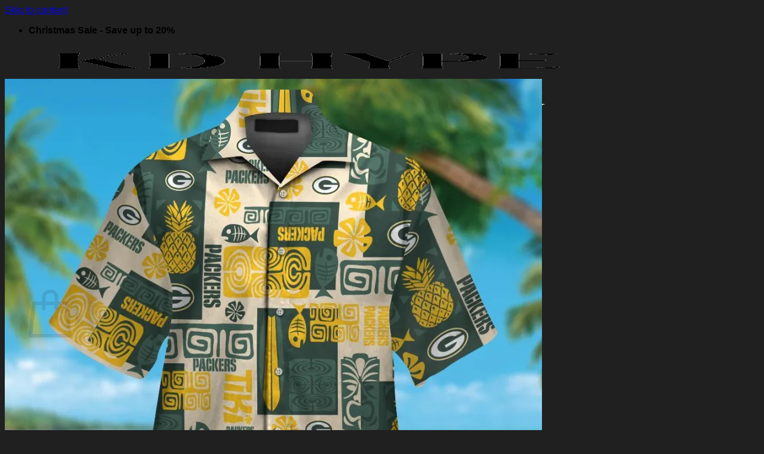

--- FILE ---
content_type: image/svg+xml
request_url: https://kdhype.com/wp-content/uploads/2025/04/trust-seal-black.svg
body_size: 13964
content:
<?xml version="1.0" encoding="utf-8"?>
<!-- Generator: Adobe Illustrator 19.0.0, SVG Export Plug-In . SVG Version: 6.00 Build 0)  -->
<svg version="1.1" id="Layer_1" xmlns="http://www.w3.org/2000/svg" xmlns:xlink="http://www.w3.org/1999/xlink" x="0px" y="0px"
	 viewBox="-229 198.5 500 164.5" style="enable-background:new -229 198.5 500 164.5;" xml:space="preserve">
<style type="text/css">
	.st0{fill:none;stroke:#293D60;stroke-width:0.25;stroke-miterlimit:10;}
	.st1{fill:#F79E1B;}
	.st2{fill:#EB001B;}
	.st3{fill:#FF5F00;}
	.st4{fill:#253B80;}
	.st5{fill:#179AD6;}
	.st6{fill:#1D347B;}
	.st7{fill:#283076;}
	.st8{fill:#12A9E5;}
	.st9{fill:#2C619E;}
	.st10{fill:#00579E;}
	.st11{fill:#00579F;}
	.st12{fill:#669AC5;}
	.st13{fill:#F9A51A;}
	.st14{fill:#3278A6;}
	.st15{fill:#333333;}
	.st16{enable-background:new    ;}
</style>
<title>Trust seal</title>
<g>
	<path class="st0" d="M-63.5,205.2h74.6c3.5,0,6.4,2.9,6.4,6.4V235c0,3.5-2.9,6.4-6.4,6.4h-74.6c-3.5,0-6.4-2.9-6.4-6.4v-23.4
		C-69.9,208.1-67.1,205.2-63.5,205.2z"/>
	<path class="st1" d="M-26.7,212.8c0.4-0.4,0.9-0.7,1.4-1c1.5-0.9,3.2-1.5,4.9-1.8c1-0.1,2-0.2,3-0.1c1.8,0.1,3.5,0.6,5.1,1.4
		c3.6,1.8,6.2,5.1,7.1,9c0.3,1.3,0.4,2.7,0.3,4c-0.4,6-4.7,11-10.6,12.3c-1.2,0.3-2.5,0.4-3.7,0.3c-2.7-0.2-5.3-1.1-7.4-2.8
		c-0.1,0-0.1,0-0.1-0.1l0,0h0.1l0.7-0.6c0.6-0.5,1.1-1.1,1.5-1.7c0.6-0.8,1.1-1.6,1.5-2.5c0.3-0.6,0.6-1.3,0.8-2
		c0.3-0.9,0.4-1.8,0.5-2.7v-1.4c0-0.4,0-0.9-0.1-1.3c0-0.4-0.1-0.9-0.2-1.3c-0.3-1.3-0.7-2.5-1.3-3.6c-0.6-0.9-1.2-1.8-1.9-2.6
		c-0.4-0.5-0.8-0.9-1.3-1.3L-26.7,212.8z"/>
	<path class="st2" d="M-26.8,234c-1,0.8-2.1,1.4-3.2,1.9c-1.2,0.5-2.5,0.8-3.8,0.9c-3.7,0.4-7.3-0.7-10.1-3.2
		c-2.3-1.9-3.8-4.5-4.4-7.4c-0.3-1.3-0.4-2.7-0.3-4c0.5-5.3,4.1-9.9,9.1-11.6c1.1-0.4,2.2-0.6,3.4-0.7c3.3-0.2,6.5,0.7,9.1,2.7
		c0.1,0,0.2,0.1,0.2,0.2l0,0l-0.8,0.7l-0.9,0.9l-0.3,0.4c-0.5,0.6-0.9,1.2-1.3,1.8c-0.4,0.7-0.8,1.5-1.1,2.3
		c-0.3,0.9-0.5,1.8-0.6,2.8c0,0.3-0.1,0.7-0.1,1v1.6c0.1,0.4,0.1,0.8,0.1,1.2c0.1,0.7,0.3,1.3,0.5,2c0.3,0.8,0.6,1.6,1.1,2.4
		c0.3,0.6,0.6,1.1,1,1.6l0.9,1.1c0.3,0.4,0.7,0.7,1.1,1C-27,233.8-26.8,233.8-26.8,234z"/>
	<path class="st3" d="M-26.8,234c-0.1-0.2-0.3-0.2-0.4-0.4c-0.4-0.3-0.8-0.6-1.1-1l-0.9-1.1c-0.4-0.5-0.7-1-1-1.6
		c-0.5-0.8-0.8-1.6-1.1-2.4c-0.2-0.7-0.4-1.3-0.5-2c0-0.4,0-0.8-0.1-1.2v-1.6c0-0.3,0.1-0.7,0.1-1c0.1-1,0.3-1.9,0.6-2.8
		c0.3-0.8,0.7-1.6,1.1-2.3c0.4-0.6,0.8-1.2,1.3-1.8l0.3-0.4l0.9-0.9l0.8-0.7h0.1l0.3,0.2c0.5,0.4,0.9,0.8,1.3,1.3
		c0.7,0.8,1.3,1.7,1.9,2.6c0.6,1.1,1,2.3,1.3,3.6c0.1,0.4,0.2,0.9,0.2,1.3c0.1,0.4,0.1,0.9,0.1,1.3v1.3c-0.1,0.9-0.2,1.8-0.5,2.7
		c-0.2,0.7-0.5,1.4-0.8,2c-0.4,0.9-0.9,1.7-1.5,2.5c-0.4,0.6-0.9,1.2-1.5,1.7l-0.7,0.6L-26.8,234L-26.8,234z"/>
</g>
<g>
	<path class="st0" d="M30.3,205.2h74.6c3.5,0,6.4,2.9,6.4,6.4V235c0,3.5-2.9,6.4-6.4,6.4H30.3c-3.5,0-6.4-2.9-6.4-6.4v-23.4
		C24,208.1,26.8,205.2,30.3,205.2z"/>
	<path class="st4" d="M55.7,234.6c-0.3,0-0.5-0.3-0.4-0.6c0-0.1,0-0.1,0-0.1c0-0.6,0.1-1.2,0.2-1.8c0.3-1.7,0.5-3.4,0.7-5.1
		c0.1-0.5,0.2-0.9,0.2-1.4c0.2-0.1,0.1-0.2,0.1-0.2l0,0c0.1-0.2,0.2-0.4,0.1-0.6l0,0c0.1-0.2,0.2-0.5,0.1-0.7l0,0
		c0.1,0,0.1-0.1,0-0.2l0.3-2.2l0.6-4.2c0.2,0,0.1-0.1,0.1-0.2l0,0c0.1-0.2,0.1-0.4,0.1-0.6l0,0c0.1-0.2,0.1-0.5,0.1-0.7l0,0
		c0.1-0.1,0.1-0.4,0-0.5H58c0.1-0.1,0.1-0.2,0-0.3l0,0v-0.5c0.1-0.1,0.1-0.4,0-0.5h0.1c0.1-0.2,0.1-0.4,0-0.6h0.1
		c0.1-0.2,0.1-0.4,0-0.6l0,0c0.2-0.1,0.2-0.2,0.1-0.3l0.3-2.5c0.1-0.2,0.3-0.4,0.5-0.4h10.1c4.1,0.1,7.6,3.1,8.2,7.2
		c0.1,0.7,0.1,1.3,0,2c0,0.5-0.1,0.9-0.2,1.4c-0.7,2.4-2.4,4.3-4.6,5.3c-0.9,0.5-2,0.7-3,0.7h-5.9v-0.7c-0.1,0.4-0.2,0.7-0.2,1.1
		c-0.2,1-0.3,2-0.4,3s-0.3,2.3-0.5,3.4s-0.1,0.9-0.2,1.4h-1.2c0-0.1-0.1-0.1-0.2-0.1L55.7,234.6L55.7,234.6z"/>
	<path class="st5" d="M69.7,225.4c1,0,2.1-0.2,3-0.7c2.2-1,3.9-2.9,4.6-5.3c0.1-0.5,0.2-0.9,0.2-1.4c1.5,1,2.4,2.6,2.7,4.3
		c0.6,3.8-1.9,7.3-5.7,7.9l-1.4,0.2h-4.3c-0.2,0-0.3,0-0.3,0.2l-0.6,4.3l-0.3,2.4c0,0.3-0.3,0.5-0.6,0.5h-5.6
		c-0.3,0-0.5-0.2-0.5-0.5v-0.1c0.1-0.9,0.3-1.7,0.4-2.6h0.1c0.4,0.1,0.7,0.1,1.1,0c0.1-0.5,0.1-0.9,0.2-1.4s0.3-2.2,0.5-3.4
		s0.2-2,0.4-3c0-0.4,0.1-0.7,0.2-1.1c0-0.1,0.2-0.2,0.3-0.2h5.6L69.7,225.4z"/>
	<path class="st6" d="M57.8,215.5c0,0.2,0,0.5-0.1,0.7L57.8,215.5z"/>
	<path class="st6" d="M56.7,223.9c0.1,0.2,0,0.5-0.1,0.7L56.7,223.9z"/>
	<path class="st6" d="M57.7,216.3c0,0.2,0,0.4-0.1,0.6L57.7,216.3z"/>
	<path class="st6" d="M56.6,224.7c0.1,0.2,0,0.4-0.1,0.6L56.6,224.7z"/>
	<path class="st6" d="M58.2,212.1c0.1,0.2,0.1,0.4,0,0.6V212.1z"/>
	<path class="st6" d="M58.2,212.8c0.1,0.2,0.1,0.4,0,0.6V212.8z"/>
	<path class="st6" d="M57.8,214.9c0.1,0.1,0.1,0.4,0,0.5V214.9z"/>
	<path class="st6" d="M58.1,213.5c0.1,0.1,0.1,0.4,0,0.5V213.5z"/>
	<path class="st6" d="M58.3,211.7c0.1,0.1,0.1,0.2-0.1,0.3S58.3,211.8,58.3,211.7z"/>
	<path class="st6" d="M58,214.5c0.1,0.1,0.1,0.2,0,0.3l0,0V214.5z"/>
	<path class="st6" d="M57.7,217c0,0.1,0.1,0.2-0.1,0.2S57.6,217,57.7,217z"/>
	<path class="st6" d="M56.7,223.6c0.1,0.1,0.1,0.2,0,0.2V223.6z"/>
	<path class="st6" d="M56.5,225.4c0,0,0.1,0.1-0.1,0.2C56.1,225.7,56.3,225.4,56.5,225.4z"/>
	<path class="st7" d="M63.7,225.5h5.9c-0.1,0-0.2-0.1-0.2,0H63.7z"/>
	<path class="st8" d="M63.7,225.5H64c-0.1,0-0.3,0.1-0.3,0.2V225.5z"/>
	<path class="st9" d="M63.7,225.5"/>
	<path class="st9" d="M69.7,225.5h-0.2C69.4,225.4,69.6,225.5,69.7,225.5z"/>
</g>
<g>
	<path class="st0" d="M124.8,205.2h74.6c3.5,0,6.4,2.9,6.4,6.4V235c0,3.5-2.9,6.4-6.4,6.4h-74.6c-3.5,0-6.4-2.9-6.4-6.4v-23.4
		C118.4,208.1,121.3,205.2,124.8,205.2z"/>
	<path class="st10" d="M196.6,234.6h-5.2c-0.1,0-0.1,0-0.1-0.1c0-0.1-0.5-2.1-0.7-3.1H183c-0.4,1-0.7,2.1-1.1,3.1s-0.1,0.1-0.2,0.1
		h-5.9c0-0.2,0.1-0.3,0.2-0.5l8.4-20c0.2-0.7,0.7-1.2,1.3-1.5c0.4-0.2,0.9-0.3,1.4-0.3h4.7c0.1,0,0.1,0.1,0.1,0.2l0.6,2.7
		c0.4,2.2,0.9,4.4,1.3,6.6l1.5,6.9L196.6,234.6L196.6,234.6L196.6,234.6z M184.7,226.7h4.7c0.1,0,0.1,0,0.1-0.1l0,0l-1.5-7.5
		c-0.1-0.3-0.1-0.5-0.2-0.8L184.7,226.7z"/>
	<path class="st11" d="M172.7,211.8h0.4c1.3,0.1,2.6,0.4,3.9,0.8v0.2c-0.2,1.6-0.5,3.1-0.7,4.6h-0.1l-0.4-0.2
		c-1.6-0.7-3.4-1-5.1-0.8c-0.6,0-1.2,0.2-1.8,0.5c-0.5,0.3-0.8,0.8-0.8,1.3c0,0.3,0,0.6,0.2,0.8c0.2,0.3,0.6,0.6,0.9,0.8
		c0.7,0.5,1.5,0.9,2.3,1.3c1,0.5,1.9,1.1,2.8,1.8c0.8,0.7,1.4,1.7,1.7,2.8c0.2,0.8,0.2,1.6,0.1,2.4c-0.3,2.4-1.9,4.4-4.1,5.4
		c-1.1,0.6-2.3,0.9-3.5,1.1c-0.9,0.1-1.9,0.2-2.8,0.1c-1.8,0-3.7-0.3-5.4-0.9l-0.6-0.2l0,0c0.2-1.5,0.4-2.9,0.7-4.4
		c0-0.2,0-0.4,0.1-0.6l1,0.5c0.9,0.4,2,0.8,3,0.9c1.1,0.2,2.1,0.3,3.2,0.1c0.6-0.1,1.2-0.3,1.7-0.7c0.8-0.5,0.9-1.6,0.4-2.4
		c-0.1-0.1-0.1-0.2-0.2-0.2l-0.4-0.4c-0.6-0.4-1.2-0.7-1.8-1l-2.6-1.5c-0.6-0.5-1.2-1.1-1.7-1.7c-0.8-1-1.1-2.2-1-3.4
		c0.1-1.5,0.7-3,1.7-4.1c0.8-0.9,1.8-1.5,2.9-2c1.4-0.6,2.8-0.9,4.3-0.9L172.7,211.8L172.7,211.8z"/>
	<path class="st12" d="M171.7,211.8L171.7,211.8z"/>
	<path class="st10" d="M139.2,224.3l0.6,3.1h0.1c1.2-3.2,2.5-6.5,3.7-9.8c0.6-1.7,1.2-3.4,1.9-5.1l0.2-0.2h5.8c0.1,0,0.1,0,0.1,0.2
		l-9,22.1c0,0.1-0.1,0.1-0.2,0.1h-5.8c-0.1,0-0.2,0-0.2-0.2c-0.9-3.3-1.8-6.6-2.6-9.9c-0.8-3.3-1.7-6.1-2.5-9.2h0.1l1.9,1.3
		c2.2,1.7,4,3.8,5.3,6.3L139.2,224.3z"/>
	<path class="st10" d="M153.2,234.6h-2.7c-0.1,0-0.1,0-0.1-0.1l0.9-5.9c0.4-2.2,0.7-4.4,1.1-6.6s0.8-4.7,1.1-7.1
		c0.2-0.8,0.3-1.7,0.5-2.5c0.2-0.8,0-0.2,0.1-0.2h5.5c0.1,0,0.2,0.1,0.2,0.2l0,0c-0.4,2.1-0.7,4.2-1.1,6.3c-0.4,2.1-0.7,4.6-1.1,6.9
		c-0.4,2.3-0.6,3.9-1,5.9s-0.3,2-0.4,3s-0.1,0.1-0.2,0.1H153.2z"/>
	<path class="st13" d="M139.2,224.3l-0.6-1.5c-1.3-2.5-3.1-4.6-5.3-6.3l-1.9-1.3h-0.1l-2-1.1c-1.3-0.6-2.6-1-4-1.4h-0.1
		c0.1-0.4,0.1-0.4,0.4-0.4h8.9l1,0.2c0.9,0.1,1.6,0.8,1.7,1.7c0.4,2.2,0.9,4.3,1.3,6.4c0.4,2.1,0.4,2.4,0.7,3.6V224.3z"/>
	<path class="st10" d="M135.3,215.2"/>
</g>
<g>
	<path class="st0" d="M-157.4,205.2h74.6c3.5,0,6.4,2.9,6.4,6.4V235c0,3.5-2.9,6.4-6.4,6.4h-74.6c-3.5,0-6.4-2.9-6.4-6.4v-23.4
		C-163.9,208.1-160.9,205.2-157.4,205.2z"/>
	<polygon class="st14" points="-108.4,218 -108.4,221 -103.3,221 -103.3,224.1 -108.4,224.1 -108.4,227.4 -102.7,227.4 -98.3,222.7 
		-101.9,218 	"/>
	<path class="st14" d="M-81.2,212.3h-11.4l-3,3l-2.7-3.3h-24.8l-3.1,6l-2.7-6h-10.7v4l-2.4-4h-8.4l-9,21.8h10.1l1.6-4h3.4l1.7,4
		h12.4v-1.3l0.7,1.3h6.7l1-1.3v1.3h22.2l3.7-4l3,4h11.7l-8.4-11.1L-81.2,212.3z M-115.1,230.8h-4.4V219l-5,11.8h-3l-5.4-11.8v11.8
		h-7.7l-1.7-4.1h-7.4l-1.7,4.1h-4l6.9-16h5l6.4,15.1v-15.2h6.2l4.7,10.7l5.1-10.7h6V230.8z M-86.9,230.8h-4.7l-4.3-5.1l-4.7,5.1
		h-11.8v-16.1h12.4l4.2,5.2l4.4-5.1h4.9l-6.8,8L-86.9,230.8z"/>
	<polygon class="st14" points="-148.4,223.2 -143.4,223.2 -146.2,217.8 	"/>
</g>
<path class="st15" d="M-136.6,298.9l-1.8-4.6c0-0.3-0.3-0.5-0.6-0.5l-0.7,0.2l-2.6,4.3c-0.1,0.2-0.1,0.4-0.1,0.6
	c0.1,0.2,0.2,0.4,0.4,0.5c0.2,0.1,0.4,0.2,0.6,0.1c0.2,0,0.4-0.1,0.5-0.3l0.6-1.1c-0.7,4.6-2.6,8.9-5.5,12.5l-0.8,0.9
	c-0.1-2.1-0.6-4.2-2.2-5.4c-1.9-1.3-4-2.5-6.1-3.4l-2.7-2.9c-0.2-0.2-0.4-0.3-0.6-0.3c-0.3,0-0.5,0.2-0.6,0.4l-7.5,11.7l-7.1-11.7
	c-0.1-0.2-0.3-0.3-0.5-0.4l-0.7,0.2l-3.1,3.2l-5.1,2.9c-2.3,1.3-2.9,3.9-3,5.7c-2.5-2.9-4.4-6.4-5.5-10.1v-0.3h-0.3
	c-0.9,0.2-1,0.3-1.1,0.4v0.2l0,0c1.6,5.4,4.8,10.2,9.2,13.8c4.9,4,11.1,6.2,17.4,6.2c8.4,0,16.4-3.8,21.7-10.3
	c3.1-3.9,5.1-8.6,5.9-13.5l0.5,1.3c0,0.2,0.2,0.4,0.4,0.5h0.6c0.2-0.1,0.3-0.2,0.4-0.4C-136.6,299.2-136.6,299-136.6,298.9z
	 M-177.2,313.9c0.4,0,0.8-0.4,0.8-0.8v-9.3l2.2-2.3l7.2,12c0.2,0.2,0.4,0.4,0.7,0.4l0.7-0.4l7.5-11.9l2.2,2.3l0.2,0.2
	c2.1,0.9,4.1,2,6,3.2c1.4,1.1,1.5,3.3,1.7,5.7c-9.5,9.1-24.3,9.8-34.6,1.5l-1.6-1.4l0,0c0-0.1-0.5-4.3,2.2-5.9l4-2.3v8.3
	C-177.9,313.6-177.6,313.9-177.2,313.9z"/>
<path class="st15" d="M-190,290.2c0.1-0.2,0.1-0.4,0.1-0.6c-0.1-0.2-0.2-0.4-0.4-0.5h-0.6c-0.2,0.1-0.4,0.2-0.5,0.4l-0.7,1
	c0.7-4.7,2.6-9.2,5.6-12.9c9.2-11.2,25.8-12.9,37-3.7c4.2,3.5,7.2,8.1,8.7,13.4v0.4h0.4c0.9-0.2,1-0.2,1.1-0.4l0,0v-0.2
	c-1.5-5.8-4.8-10.9-9.4-14.6c-11.9-9.7-29.4-7.8-39.1,4.1c-3.2,4-5.2,8.8-5.9,13.8l-0.5-1.3c0-0.2-0.2-0.4-0.4-0.5h-0.6
	c-0.2,0.1-0.4,0.2-0.4,0.4c-0.1,0.2-0.1,0.4-0.1,0.6l1.7,4.6c0.1,0.3,0.4,0.5,0.7,0.5h0.1l0.6-0.2L-190,290.2z"/>
<path class="st15" d="M-177,286.8c-0.5,0.7-0.6,1.6-0.4,2.4v0.6c0.4,1.9,0.7,3.9,2.8,4.3c0.5,1.1,1.1,2.2,1.8,3.2
	c1.9,2.5,4.1,3.8,6.6,3.8c2.7-0.1,5.2-1.5,6.6-3.8c0.8-1,1.4-2,1.8-3.2l1.3-0.6c1-1.2,1.6-2.7,1.5-4.3c0.1-0.9-0.1-1.8-0.6-2.6
	l-0.5-0.4c0.2-1,0.3-2.1,0.2-3.1c-0.1-2.5-1.7-4.8-4.1-5.6h-0.6c-0.2,0.1-0.4,0.2-0.4,0.4c-0.1,0.2-0.1,0.4,0,0.6s0.2,0.3,0.4,0.4
	c1.8,0.6,3.1,2.3,3.2,4.3c0,1.1-0.1,2.2-0.3,3.3c-0.1,0.2,0,0.4,0.1,0.6s0.3,0.4,0.6,0.4h0.2c0.3,0.3,0.3,1,0.3,1.5
	c-0.1,2.1-0.7,2.9-1,3.2c-0.2,0.2-0.4,0.3-0.7,0.3s-0.7,0.2-0.8,0.5c-0.1,0.1-2.3,6.4-7.2,6.4c-2.2-0.1-4.2-1.2-5.3-3.1
	c-0.8-1-1.4-2.1-1.8-3.3c-0.1-0.3-0.4-0.5-0.7-0.5c-1.2-0.1-1.5-0.9-1.8-3.1v-0.5c-0.1-0.6-0.1-1,0.1-1.2c0.2-0.2,0.4-0.4,0.7-0.5
	c0.2,0,0.4-0.1,0.5-0.3c0.2-0.2,0.2-0.5,0.1-0.7c-0.9-2.9-0.7-5.3,0.7-7.1c1.7-1.9,4.1-3.1,6.6-3.2h6.8c0.4,0,0.8-0.4,0.8-0.8
	s-0.4-0.8-0.8-0.8h-6.9c-3.1,0.2-5.9,1.6-7.9,3.9c-1.5,2.3-2,5.2-1.1,7.8C-176.5,286.2-176.8,286.5-177,286.8z"/>
<path class="st15" d="M-169.3,280.2c-0.1-0.4-0.4-0.8-0.9-0.7l0,0c-0.4,0.1-0.7,0.5-0.6,0.9c0.1,0.8,1,2.3,3.4,2.3h4.6
	c0.7,0,1.4,0.4,1.7,1.1c0.1,0.3,0.4,0.5,0.7,0.5h0.3c0.2-0.1,0.3-0.2,0.4-0.4c0.1-0.2,0.1-0.4,0-0.6c-0.5-1.3-1.7-2.1-3.1-2.1h-4.6
	C-169,281.1-169.3,280.2-169.3,280.2z"/>
<path class="st15" d="M-155.4,313.9c0.4,0.1,0.7-0.2,0.8-0.6c0-0.1,0-0.1,0-0.2v-4.9c0-0.4-0.4-0.8-0.8-0.8l0,0
	c-0.4,0.1-0.7,0.4-0.7,0.8v4.9C-156.2,313.5-155.9,313.8-155.4,313.9C-155.5,313.9-155.4,313.9-155.4,313.9z"/>
<path class="st15" d="M-155.4,307c0.4,0,0.8-0.4,0.8-0.8l0,0v-0.6c0.1-0.4-0.2-0.7-0.6-0.8c-0.1,0-0.1,0-0.2,0
	c-0.4,0-0.7,0.3-0.7,0.7v0.1v0.6C-156.1,306.6-155.8,306.9-155.4,307z"/>
<path class="st15" d="M234.8,298.9l-1.7-4.6c-0.2-0.3-0.4-0.5-0.7-0.5l-0.7,0.2l-2.6,4.3c-0.1,0.2-0.1,0.4,0,0.6
	c0,0.2,0.1,0.4,0.3,0.5c0.2,0.1,0.4,0.2,0.6,0.1c0.2,0,0.4-0.1,0.5-0.3l0.7-1.1c-0.7,4.6-2.6,8.9-5.5,12.5l-1,1.1l-0.4-1.2
	c-1.2-3.4-3.2-4.2-3.9-4.5s-4.4-1.4-5.3-1.7h-0.2l-2.5-1.6c-0.2-0.2-0.6-0.2-0.8,0l-6.1,3.9l-5.6-3.6l0.5-2c0.1-0.4-0.1-0.9-0.5-1
	h-0.6c-0.2,0.1-0.3,0.3-0.4,0.5l-0.6,2.2h-0.1l-2.1,1.3l-0.4,0.2l-5.2,1.7c-0.7,0.3-2.7,1.1-3.9,4.5l-0.5,1.5c-2.8-3-4.8-6.7-6-10.6
	V301h-0.3c-0.9,0.2-1,0.3-1,0.4v0.2l0,0c1.6,5.4,4.8,10.2,9.2,13.8c4.9,4,11.1,6.2,17.5,6.2c7.3,0,14.3-2.9,19.5-8l0.3-0.3l1.8-2
	c3.1-3.9,5.2-8.6,5.9-13.5l0.5,1.3c0.1,0.2,0.2,0.4,0.4,0.5h0.6c0.2-0.1,0.4-0.2,0.5-0.4C234.8,299.3,234.9,299,234.8,298.9z
	 M187.3,313.2l0.8-2.2c1-2.7,2.5-3.4,3-3.6l4.9-1.5l5.5,5.4c0.3,0.2,0.8,0.2,1.1-0.1l1.7-1.7c0.2-0.1,0.3-0.3,0.3-0.5
	c0-0.2-0.1-0.4-0.3-0.6c-0.3-0.3-0.7-0.3-1,0l0,0l-1.2,1.2l-4.6-4.5l1.5-0.9l6,3.8l3,3.2c0.2,0.2,0.4,0.3,0.6,0.3l0.5-0.2l5.7-5.5
	l5,1.6c0.5,0.2,2.1,0.9,3,3.6l0.7,1.9c-9.5,9.2-24.4,9.9-34.7,1.6l0,0L187.3,313.2z M208.6,309.6l-1.9-2.1l5.3-3.3l1.4,0.9
	L208.6,309.6z"/>
<path class="st15" d="M181.4,290.2c0.2-0.4,0.1-0.9-0.3-1.1l0,0h-0.6c-0.2,0.1-0.4,0.2-0.5,0.4l-0.7,1.1c0.7-4.7,2.6-9.2,5.6-12.9
	c9.2-11.2,25.8-12.9,37-3.7c4.2,3.5,7.2,8.1,8.7,13.4v0.4h0.3c0.9-0.2,1-0.2,1.1-0.4h0.1v-0.2c-1.4-5.8-4.7-11-9.4-14.7
	c-12-9.6-29.5-7.8-39.1,4.2c-3.2,3.9-5.2,8.7-5.9,13.7l-0.4-1.3l-0.5-0.5h-0.6c-0.4,0.1-0.6,0.5-0.5,0.9c0,0,0,0.1,0.1,0.1l1.6,4.6
	c0.1,0.3,0.4,0.5,0.7,0.5h0.1l0.6-0.2L181.4,290.2z"/>
<path class="st15" d="M198.1,287.8L198.1,287.8c-0.4-0.1-0.8,0.3-0.9,0.7c-0.1,3.1,0.8,6.2,2.7,8.7l0.6,0.2h0.5l0.3-0.6
	c0-0.2-0.1-0.4-0.2-0.5c-1.6-2.2-2.4-4.9-2.3-7.6C198.9,288.3,198.6,287.9,198.1,287.8L198.1,287.8z"/>
<path class="st15" d="M202.1,284.4c1.3,1.7,3.9,1.7,5.8,1.7h1.9c1,0.2,1.8,0.9,2.1,1.9c0.5,2.9-0.3,5.9-2.2,8.2
	c-0.1,0.1-0.2,0.3-0.2,0.5l0.3,0.6h0.5c0.2,0,0.5,0,0.6-0.2c0.7-0.8,1.2-1.7,1.6-2.7c1-2.2,1.3-4.6,0.9-6.9c-0.4-1.6-1.7-2.8-3.3-3
	h-2.2c-2.2,0-4.5,0.1-4.9-1.9c-0.1-0.3-0.4-0.5-0.7-0.6c-0.3,0-0.7,0.2-0.8,0.5c-0.6,1.3-2,2.1-3.4,2c-0.2-0.1-0.4,0-0.6,0.1
	l-0.3,0.5c0,0.2,0.1,0.4,0.2,0.6c0.1,0.2,0.3,0.3,0.5,0.3c1.4,0.2,2.9-0.3,3.9-1.3L202.1,284.4z"/>
<path class="st15" d="M204.7,303.3h1.5c1.1,0,2-0.7,2.4-1.7c2.4-0.3,4.7-1.4,6.3-3.3c1-1.5,1.7-3.2,2-5h1.4c1.9,0,1.9-1.9,1.9-4.1
	c0-2.2-0.3-4-2.3-4h-1c-0.3-1.8-0.9-3.6-1.9-5.2c-2-3.4-5.6-5.4-9.5-5.3c-3.9-0.1-7.6,1.9-9.6,5.2c-1,1.7-1.7,3.5-2,5.4h-1.1
	c-0.5-0.1-1,0.1-1.4,0.4c-0.5,0.6-0.7,1.4-0.7,3.5c0,2.1,0.1,4.2,1.9,4.2h2c0.4-0.1,0.7-0.4,0.7-0.8v-6.1c0.2-2.1,0.8-4,1.9-5.8
	c1.8-2.8,4.9-4.5,8.3-4.4c3.4-0.1,6.5,1.6,8.2,4.5c0.9,1.6,1.6,3.4,1.8,5.2c0,0.4,0.3,0.7,0.7,0.7l0,0h1.7c0.2,0,0.8,0,0.8,2.5
	c0,0.8,0,1.6-0.2,2.4c0,0.1,0,0.1-0.1,0.1l0,0H217c0-1.3-0.1-2.3-0.1-2.4c-0.1-0.4-0.5-0.8-0.9-0.7c-0.4,0.1-0.8,0.5-0.7,0.9l0,0
	c0,0.1,0.7,4.7-1.7,7.8c-1.2,1.6-3,2.5-5,2.7c-0.4-1-1.3-1.7-2.4-1.7h-1.5c-1.4,0-2.5,1.1-2.5,2.5
	C202.2,302.2,203.3,303.3,204.7,303.3L204.7,303.3z M203.8,300.8c0-0.5,0.4-0.9,0.9-1h1.5c0.5,0.1,0.9,0.5,0.9,1s-0.4,0.9-0.9,0.9
	h-1.5C204.2,301.7,203.8,301.3,203.8,300.8L203.8,300.8L203.8,300.8z M193.8,286.9v4.9h-1.3c-0.2-0.9-0.3-1.7-0.2-2.6
	c-0.1-0.8,0-1.6,0.2-2.3H193.8z"/>
<path class="st15" d="M-12.8,298.9l-1.8-4.6c0-0.3-0.3-0.5-0.6-0.5l-0.7,0.2l-2.6,4.3c-0.1,0.2-0.1,0.4-0.1,0.6
	c0.1,0.2,0.2,0.4,0.4,0.5s0.4,0.2,0.6,0.1c0.2,0,0.4-0.1,0.5-0.3l0.6-1.1c-0.6,4.6-2.5,8.9-5.5,12.5c-9.1,11.2-25.6,12.9-36.9,3.8
	c-4.1-3.4-7.2-7.9-8.6-13v-0.3h-0.3c-0.9,0.2-1,0.3-1.1,0.4v0.2l0,0c1.6,5.4,4.8,10.2,9.2,13.8c4.9,4,11.1,6.2,17.4,6.2
	c8.4,0,16.4-3.8,21.7-10.3c3.1-3.9,5.1-8.6,5.9-13.5l0.5,1.3c0,0.2,0.2,0.4,0.4,0.5h0.6c0.2-0.1,0.4-0.2,0.4-0.4
	C-12.8,299.2-12.8,299-12.8,298.9z"/>
<path class="st15" d="M-66.2,290.2c0.2-0.4,0.1-0.9-0.3-1.1l0,0h-0.6c-0.2,0.1-0.4,0.2-0.5,0.4l-0.7,1.1c0.7-4.7,2.6-9.2,5.6-12.9
	c9.2-11.2,25.8-12.9,37-3.7c4.2,3.4,7.2,8.1,8.7,13.3v0.4h0.4c0.9-0.2,1-0.2,1.1-0.4l0,0v-0.2c-1.5-5.8-4.8-10.9-9.4-14.6
	c-11.9-9.7-29.4-7.8-39.1,4.1c-3.2,4-5.2,8.8-5.9,13.8l-0.5-1.3c0-0.2-0.2-0.4-0.4-0.5h-0.6c-0.4,0.2-0.6,0.6-0.5,1l1.7,4.6
	c0.1,0.3,0.4,0.5,0.7,0.5h0.1l0.6-0.2L-66.2,290.2z"/>
<path class="st15" d="M-27.8,302.9l-6,2.6l-1.7,0.6c-1.7,0.8-3.4,1.5-5.2,2c-2.2,0.8-4.6,0.7-6.8-0.1h-0.4c-2-0.7-4.1-1.2-6.2-1.5
	c-0.8,0-3.2,0.5-3.9,0.6c-0.2,0.1-0.4,0.2-0.5,0.4s-0.2,0.4-0.1,0.6c0,0.2,0.2,0.3,0.3,0.5h0.6l3.6-0.7c1.9,0.4,3.8,0.9,5.7,1.5h0.4
	c1.3,0.4,2.7,0.7,4.1,0.7l0,0c1.3,0,2.5-0.2,3.7-0.6c1.9-0.6,3.7-1.3,5.4-2.1l1.5-0.6c1.5-0.5,5.3-2.2,6.2-2.6
	c1.4-0.8,1.9-2.5,1.2-3.9c-0.7-1.4-2.7-2.1-4.6-1.6l-0.7,0.2c0.5-0.5,0.9-1.1,1.2-1.7c1.4-2,2.1-4.4,2.1-6.9
	c0.1-7.2-5.7-13.1-12.8-13.2c-7.2-0.1-13.1,5.7-13.2,12.8c0,2,0.4,4,1.3,5.8c-1.5-0.4-3-0.4-4.5,0.1l-5.2,3
	c-0.4,0.2-0.5,0.7-0.3,1.1l0,0c0.1,0.2,0.3,0.3,0.5,0.4h0.6l5.1-3c0.6-0.3,2.4-0.5,5.1,0.4l1.4,0.6c2.2,1,4.6,1.7,7,2h0.7
	c1.3,0.2,2.1,0.9,2.2,1.6v0.7c0,0.4-0.3,0.7-0.7,0.7c-2.5,0.1-4.9,0-7.4-0.2c-0.2-0.1-0.4,0-0.5,0.1c-0.2,0.2-0.3,0.4-0.3,0.6
	c0,0.2,0,0.4,0.2,0.5c0.1,0.2,0.3,0.3,0.5,0.3l6.3,0.3h1.5c1-0.1,1.7-0.8,1.9-1.8l0.5-0.2l2.9-1l5-1.7c1-0.3,2.2,0,2.9,0.8
	c0.2,0.4,0,0.9,0,1.1C-27.3,302.5-27.6,302.7-27.8,302.9z M-29.5,290.4c0,4.3-2.4,8.2-6.2,10.1l-2.8,1l0,0c-0.6-1.4-1.9-2.4-3.4-2.6
	h-0.8c-2.3-0.2-4.5-0.8-6.6-1.8l-1.1-0.5c-1.2-1.8-1.8-3.9-1.8-6.1c-0.6-6.3,4-11.8,10.3-12.4s11.8,4,12.4,10.3
	C-29.4,289.1-29.4,289.8-29.5,290.4L-29.5,290.4z"/>
<path class="st15" d="M-40.4,287.3c0.8,0,1.5,0.3,2.1,0.8c0.3,0.3,0.8,0.3,1.1,0c0.1-0.1,0.2-0.3,0.2-0.5s0-0.4-0.2-0.5
	c-0.6-0.7-1.4-1.2-2.3-1.3v-1.7c0-0.4-0.4-0.8-0.8-0.8s-0.8,0.4-0.8,0.8l0,0v1.6c-1.8,0.3-3.1,1.4-3.1,2.8c0,1.4,1,2.7,3.6,2.7
	c0.9,0,1.9,0.2,1.9,1.1c0,0.9-0.8,1.2-1.9,1.2c-1,0-2-0.2-2.8-0.8c-0.4-0.2-0.8-0.1-1.1,0.2c-0.1,0.2-0.1,0.4-0.1,0.6
	c0.1,0.2,0.2,0.4,0.4,0.5c0.9,0.6,2,1,3.1,1.1v1.7c0,0.4,0.4,0.8,0.8,0.8s0.8-0.4,0.8-0.8V295c1.3-0.2,2.3-1.4,2.4-2.7
	c0-1.7-1.3-2.7-3.5-2.7c-0.5,0-2-0.1-2-1.1S-41.8,287.3-40.4,287.3z"/>
<path class="st15" d="M-61.1,307.9l-1,0.4c-0.4,0.1-0.6,0.5-0.5,0.8c0,0,0,0,0,0.1c0.1,0.3,0.3,0.6,0.7,0.6h0.2l1.1-0.4
	c0.4-0.1,0.7-0.5,0.7-0.9c-0.1-0.4-0.5-0.7-0.9-0.7C-60.9,307.8-61,307.9-61.1,307.9z"/>
<path class="st15" d="M81.5,308.2L81.5,308.2z"/>
<path class="st15" d="M81.6,308.2"/>
<path class="st15" d="M81.4,308.2"/>
<polygon class="st15" points="81.3,308.5 81.2,308.5 81.5,307.8 "/>
<path class="st15" d="M81.5,308.2"/>
<polygon class="st15" points="81.5,308.6 81.4,308.5 81.5,307.8 "/>
<path class="st15" d="M81.6,308.2L81.6,308.2z"/>
<polygon class="st15" points="81.5,308.6 81.5,307.8 81.7,308.5 "/>
<path class="st15" d="M81.7,308.2L81.7,308.2z"/>
<polygon class="st15" points="81.7,308.5 81.6,307.8 81.6,307.8 81.6,307.8 81.9,308.5 "/>
<path class="st15" d="M111,298.9l-1.8-4.6c0-0.3-0.3-0.5-0.6-0.5l-0.7,0.2l-2.6,4.3c-0.1,0.2-0.1,0.4,0,0.6c0,0.2,0.1,0.4,0.3,0.5
	c0.2,0.1,0.4,0.2,0.6,0.1c0.2,0,0.4-0.1,0.5-0.3l0.7-1.1c-0.7,4.6-2.6,8.9-5.5,12.5c-9.1,11.2-25.6,13-36.9,3.9
	c-4.2-3.4-7.2-7.9-8.7-13.1v-0.3H56c-0.9,0.2-1,0.3-1,0.4v0.2l0,0c1.6,5.4,4.8,10.2,9.2,13.8c4.9,4,11.1,6.2,17.4,6.2
	c8.4,0,16.4-3.8,21.7-10.3c3-3.9,5-8.5,5.7-13.3l0.5,1.3c0.1,0.2,0.2,0.4,0.4,0.5h0.6c0.2-0.1,0.4-0.2,0.5-0.4L111,298.9L111,298.9z
	"/>
<path class="st15" d="M57.6,290.2c0.2-0.4,0.1-0.9-0.3-1.1l0,0h-0.6c-0.2,0.1-0.4,0.2-0.5,0.4l-0.7,1.1c0.7-4.7,2.6-9.2,5.6-12.9
	c9.2-11.2,25.8-12.9,37-3.7c4.2,3.5,7.2,8.1,8.7,13.4v0.4h0.3c0.9-0.2,1-0.2,1.1-0.4h0.1v-0.2c-1.4-5.8-4.7-11-9.4-14.7
	c-12-9.6-29.5-7.8-39.1,4.2c-3.2,3.9-5.2,8.7-5.9,13.7l-0.5-1.3c0-0.2-0.2-0.4-0.4-0.5h-0.6c-0.4,0.2-0.6,0.6-0.5,1l1.7,4.6
	c0.1,0.3,0.4,0.5,0.7,0.5h0.1l0.6-0.2L57.6,290.2z"/>
<path class="st15" d="M66.3,301.8l14.9,6.7h0.5l15.1-6.7c0.3-0.1,0.5-0.4,0.5-0.7v-6.6l4.3-2c0.2-0.1,0.4-0.3,0.4-0.5
	c0.1-0.2,0-0.5-0.1-0.7l-4.8-5.7l-15.3-5.3h-0.4l-15.1,5.1h-0.1l0.2,0.3l-0.3-0.3l-4.9,5.8c-0.1,0.2-0.2,0.5-0.2,0.7l0.5,0.5l4.3,2
	v6.6C65.8,301.3,66,301.7,66.3,301.8z M80.7,306.5l-13.3-6v-5.3l9,4c0.3,0.2,0.8,0.1,1-0.2l3.3-4V306.5z M95.7,300.5l-13.4,6V295
	l3.4,4c0.2,0.3,0.7,0.4,1,0.2l9-4V300.5z M96.2,287.1l3.7,4.4l-13.3,6l-3.7-4.4L96.2,287.1L96.2,287.1z M80.7,282.2v5
	c0,0.4,0.4,0.8,0.8,0.8c0.4,0.1,0.7-0.2,0.8-0.6c0-0.1,0-0.1,0-0.2v-5l12,4L81.5,292l-12.7-5.8L80.7,282.2z M63.1,291.5l3.7-4.4
	l13.4,6l-3.7,4.4L63.1,291.5z"/>
<g class="st16">
	<path class="st15" d="M-186.1,333.2v1.8h4.1v1.6h-4.1v1.9h4.6v1.6h-6.5v-8.4h6.4v1.6h-4.5V333.2z"/>
</g>
<g class="st16">
	<path class="st15" d="M-176.3,339.2c-0.2,0.3-0.5,0.5-0.8,0.6c-0.3,0.1-0.7,0.2-1.2,0.2c-0.3,0-0.7,0-0.9-0.2
		c-0.3-0.1-0.5-0.2-0.7-0.4c-0.2-0.2-0.3-0.4-0.4-0.6c-0.1-0.2-0.2-0.5-0.2-0.8c0-0.6,0.2-1.1,0.6-1.4c0.4-0.3,1-0.5,1.8-0.5h1.8
		V336c0-0.3-0.1-0.6-0.3-0.8c-0.2-0.2-0.6-0.3-1-0.3c-0.3,0-0.6,0-0.9,0.1c-0.3,0.1-0.7,0.2-1,0.4l-0.6-1.3c0.2-0.1,0.5-0.2,0.7-0.3
		s0.5-0.2,0.7-0.2c0.2,0,0.5-0.1,0.7-0.1c0.3,0,0.5,0,0.8,0c0.9,0,1.5,0.2,2,0.6c0.5,0.4,0.7,1,0.7,1.7v4.2h-1.8
		C-176.3,340-176.3,339.2-176.3,339.2z M-177.8,338.8c0.4,0,0.7-0.1,1-0.3s0.4-0.4,0.5-0.7v-0.6h-1.5c-0.4,0-0.6,0.1-0.8,0.2
		c-0.2,0.1-0.3,0.3-0.3,0.6c0,0.2,0.1,0.4,0.3,0.6C-178.3,338.7-178.1,338.8-177.8,338.8z"/>
</g>
<g class="st16">
	<path class="st15" d="M-170.5,333.5c0.4,0,0.9,0.1,1.3,0.2c0.4,0.1,0.8,0.3,1.2,0.5l-0.6,1.3c-0.4-0.2-0.7-0.4-1.1-0.5
		c-0.3-0.1-0.6-0.2-0.9-0.2c-0.2,0-0.4,0-0.5,0.1c-0.1,0.1-0.2,0.2-0.2,0.4c0,0.2,0.1,0.3,0.3,0.4c0.2,0.1,0.4,0.2,0.6,0.3
		c0.3,0.1,0.5,0.2,0.8,0.2c0.3,0.1,0.6,0.2,0.8,0.4c0.3,0.2,0.5,0.3,0.6,0.6c0.1,0.3,0.2,0.5,0.2,0.9c0,0.3-0.1,0.6-0.2,0.9
		c-0.1,0.3-0.3,0.5-0.6,0.6c-0.3,0.1-0.5,0.3-0.8,0.4c-0.3,0.1-0.7,0.1-1,0.1c-0.5,0-1-0.1-1.5-0.2c-0.5-0.2-0.9-0.4-1.3-0.7
		l0.6-1.2c0.3,0.3,0.7,0.5,1.1,0.6c0.4,0.1,0.8,0.2,1.1,0.2c0.2,0,0.4,0,0.6-0.1c0.2-0.1,0.2-0.2,0.2-0.4c0-0.2-0.1-0.3-0.2-0.4
		c-0.2-0.1-0.4-0.2-0.6-0.3s-0.5-0.2-0.8-0.2c-0.3-0.1-0.6-0.2-0.8-0.3c-0.2-0.1-0.5-0.3-0.6-0.6c-0.2-0.2-0.2-0.5-0.2-0.9
		c0-0.3,0.1-0.6,0.2-0.9s0.3-0.5,0.5-0.6s0.5-0.3,0.8-0.4C-171.2,333.5-170.9,333.5-170.5,333.5z"/>
</g>
<g class="st16">
	<path class="st15" d="M-163.6,340.7c-0.4,1.1-1.2,1.7-2.4,1.7c-0.3,0-0.7,0-0.9-0.2c-0.3-0.1-0.6-0.3-0.8-0.5l0.8-1.3
		c0.3,0.2,0.6,0.3,0.8,0.3c0.4,0,0.7-0.2,0.9-0.6l0.2-0.4l-2.7-6.3h1.9l1.7,4.4l1.5-4.4h1.8L-163.6,340.7z"/>
</g>
<g class="st16">
	<path class="st15" d="M-152.4,339.6c-0.2,0.1-0.5,0.2-0.8,0.3c-0.3,0.1-0.6,0.1-0.9,0.1s-0.6,0-0.8-0.1c-0.2-0.1-0.5-0.2-0.6-0.4
		c-0.2-0.2-0.3-0.4-0.4-0.6s-0.2-0.5-0.2-0.9v-3h-0.9v-1.3h0.9v-1.8h1.8v1.8h1.8v1.3h-1.8v2.7c0,0.3,0.1,0.5,0.2,0.6
		c0.1,0.1,0.3,0.2,0.5,0.2c0.2,0,0.5-0.1,0.9-0.2L-152.4,339.6z"/>
</g>
<g class="st16">
	<path class="st15" d="M-148.7,333.5c0.5,0,1,0.1,1.4,0.2c0.4,0.2,0.8,0.4,1.1,0.7s0.5,0.6,0.7,1s0.3,0.9,0.3,1.4s-0.1,0.9-0.3,1.3
		c-0.2,0.4-0.4,0.8-0.7,1c-0.3,0.3-0.7,0.5-1.1,0.7c-0.4,0.2-0.9,0.2-1.4,0.2s-1-0.1-1.4-0.2c-0.4-0.2-0.8-0.4-1.1-0.7
		c-0.3-0.3-0.5-0.6-0.7-1c-0.2-0.4-0.3-0.9-0.3-1.3s0.1-0.9,0.3-1.4c0.2-0.4,0.4-0.8,0.7-1s0.7-0.5,1.1-0.7
		C-149.7,333.6-149.2,333.5-148.7,333.5z M-148.7,335c-0.5,0-0.9,0.2-1.2,0.5c-0.3,0.3-0.4,0.8-0.4,1.3s0.1,1,0.4,1.3
		s0.7,0.5,1.2,0.5c0.2,0,0.5,0,0.7-0.1s0.4-0.2,0.5-0.4s0.2-0.3,0.3-0.6c0.1-0.2,0.1-0.5,0.1-0.7c0-0.2,0-0.5-0.1-0.7
		s-0.2-0.4-0.3-0.6s-0.3-0.3-0.5-0.4C-148.2,335.1-148.5,335-148.7,335z"/>
</g>
<g class="st16">
	<path class="st15" d="M-197.4,347.9c0.5,0,0.9,0.1,1.2,0.2c0.4,0.2,0.7,0.4,1,0.7s0.5,0.6,0.6,1c0.1,0.4,0.2,0.9,0.2,1.4
		s-0.1,0.9-0.2,1.3c-0.1,0.4-0.3,0.7-0.6,1c-0.3,0.3-0.6,0.5-0.9,0.7s-0.8,0.2-1.2,0.2s-0.9-0.1-1.2-0.3s-0.6-0.4-0.9-0.8v3.3h-1.8
		v-8.8h1.8v0.9c0.2-0.3,0.5-0.6,0.9-0.8C-198.2,348-197.8,347.9-197.4,347.9z M-197.8,352.9c0.2,0,0.5,0,0.7-0.1
		c0.2-0.1,0.4-0.2,0.5-0.4c0.1-0.2,0.2-0.3,0.3-0.6c0.1-0.2,0.1-0.5,0.1-0.7c0-0.5-0.1-0.9-0.4-1.3s-0.7-0.5-1.2-0.5
		s-0.9,0.2-1.2,0.5s-0.4,0.8-0.4,1.3s0.1,1,0.4,1.3C-198.7,352.8-198.3,352.9-197.8,352.9z"/>
	<path class="st15" d="M-190.3,347.9c0.6,0,1.1,0.1,1.5,0.3c0.4,0.2,0.8,0.4,1,0.8c0.3,0.3,0.5,0.7,0.6,1.2c0.1,0.5,0.1,1,0.1,1.6
		h-4.6c0.1,0.4,0.3,0.7,0.6,1c0.3,0.2,0.6,0.3,1.1,0.3c0.6,0,1.2-0.2,1.6-0.7l1,1c-0.3,0.4-0.7,0.6-1.2,0.8s-1,0.3-1.6,0.3
		c-0.5,0-1-0.1-1.4-0.2s-0.8-0.4-1.1-0.7c-0.3-0.3-0.5-0.6-0.7-1c-0.2-0.4-0.2-0.8-0.2-1.3s0.1-0.9,0.2-1.4c0.2-0.4,0.4-0.8,0.7-1
		c0.3-0.3,0.6-0.5,1.1-0.7C-191.3,348-190.8,347.9-190.3,347.9z M-188.9,350.6c0-0.4-0.1-0.8-0.4-1c-0.3-0.3-0.6-0.4-1-0.4
		s-0.7,0.1-1,0.4s-0.4,0.6-0.5,1H-188.9z"/>
</g>
<g class="st16">
	<path class="st15" d="M-183.8,349.1c0.5-0.8,1.2-1.2,2.1-1.2v1.7c-0.3,0-0.6,0-0.9,0.1c-0.3,0.1-0.5,0.2-0.7,0.3
		c-0.2,0.2-0.3,0.3-0.4,0.6c-0.1,0.2-0.2,0.5-0.2,0.7v3.1h-1.8v-6.5h1.8v1.2L-183.8,349.1L-183.8,349.1z"/>
</g>
<g class="st16">
	<path class="st15" d="M-178.4,347.9c0.4,0,0.9,0.1,1.3,0.2c0.4,0.1,0.8,0.3,1.2,0.5l-0.6,1.3c-0.4-0.2-0.7-0.4-1.1-0.5
		c-0.3-0.1-0.6-0.2-0.9-0.2c-0.2,0-0.4,0-0.5,0.1c-0.1,0.1-0.2,0.2-0.2,0.4c0,0.2,0.1,0.3,0.3,0.4c0.2,0.1,0.4,0.2,0.6,0.3
		c0.3,0.1,0.5,0.2,0.8,0.2c0.3,0.1,0.6,0.2,0.8,0.4c0.3,0.2,0.5,0.3,0.6,0.6c0.1,0.3,0.2,0.5,0.2,0.9c0,0.3-0.1,0.6-0.2,0.9
		c-0.1,0.3-0.3,0.5-0.6,0.6c-0.3,0.1-0.5,0.3-0.8,0.4c-0.3,0.1-0.7,0.1-1,0.1c-0.5,0-1-0.1-1.5-0.2c-0.5-0.2-0.9-0.4-1.3-0.7
		l0.6-1.2c0.3,0.3,0.7,0.5,1.1,0.6s0.8,0.2,1.1,0.2c0.2,0,0.4,0,0.6-0.1c0.2-0.1,0.2-0.2,0.2-0.4c0-0.2-0.1-0.3-0.2-0.4
		c-0.2-0.1-0.4-0.2-0.6-0.3c-0.2-0.1-0.5-0.2-0.8-0.2c-0.3-0.1-0.6-0.2-0.8-0.3s-0.5-0.3-0.6-0.6c-0.2-0.2-0.2-0.5-0.2-0.9
		c0-0.3,0.1-0.6,0.2-0.9c0.1-0.3,0.3-0.5,0.5-0.6c0.2-0.1,0.5-0.3,0.8-0.4C-179.1,347.9-178.8,347.9-178.4,347.9z"/>
	<path class="st15" d="M-171.7,347.9c0.5,0,1,0.1,1.4,0.2c0.4,0.2,0.8,0.4,1.1,0.7s0.5,0.6,0.7,1s0.3,0.9,0.3,1.4s-0.1,0.9-0.3,1.3
		c-0.2,0.4-0.4,0.8-0.7,1c-0.3,0.3-0.7,0.5-1.1,0.7c-0.4,0.2-0.9,0.2-1.4,0.2s-1-0.1-1.4-0.2c-0.4-0.2-0.8-0.4-1.1-0.7
		c-0.3-0.3-0.5-0.6-0.7-1c-0.2-0.4-0.3-0.9-0.3-1.3s0.1-0.9,0.3-1.4c0.2-0.4,0.4-0.8,0.7-1s0.7-0.5,1.1-0.7
		C-172.7,348-172.2,347.9-171.7,347.9z M-171.7,349.4c-0.5,0-0.9,0.2-1.2,0.5c-0.3,0.3-0.4,0.8-0.4,1.3s0.1,1,0.4,1.3
		c0.3,0.3,0.7,0.5,1.2,0.5c0.2,0,0.5,0,0.7-0.1s0.4-0.2,0.5-0.4s0.2-0.3,0.3-0.6c0.1-0.2,0.1-0.5,0.1-0.7c0-0.2,0-0.5-0.1-0.7
		c-0.1-0.2-0.2-0.4-0.3-0.6c-0.1-0.2-0.3-0.3-0.5-0.4C-171.3,349.5-171.5,349.4-171.7,349.4z"/>
	<path class="st15" d="M-162.9,347.9c0.4,0,0.7,0.1,1,0.2c0.3,0.1,0.5,0.3,0.7,0.5c0.2,0.2,0.4,0.5,0.5,0.8c0.1,0.3,0.2,0.6,0.2,1
		v4.1h-1.8V351c0-0.4-0.1-0.7-0.3-1c-0.2-0.2-0.5-0.4-0.9-0.4c-0.5,0-0.8,0.2-1.1,0.5c-0.3,0.3-0.4,0.7-0.4,1.2v3.2h-2V348h1.8v1.1
		c0.2-0.4,0.5-0.7,0.9-0.9C-163.9,348-163.5,347.9-162.9,347.9z"/>
	<path class="st15" d="M-155.2,353.6c-0.2,0.3-0.5,0.5-0.8,0.6s-0.7,0.2-1.2,0.2c-0.3,0-0.7,0-0.9-0.2c-0.3-0.1-0.5-0.2-0.7-0.4
		c-0.2-0.2-0.3-0.4-0.4-0.6s-0.2-0.5-0.2-0.8c0-0.6,0.2-1.1,0.6-1.4c0.4-0.3,1-0.5,1.8-0.5h1.8v-0.1c0-0.3-0.1-0.6-0.3-0.8
		c-0.2-0.2-0.6-0.3-1-0.3c-0.3,0-0.6,0-0.9,0.1c-0.3,0.1-0.7,0.2-1,0.4l-0.6-1.3c0.2-0.1,0.5-0.2,0.7-0.3c0.2-0.1,0.5-0.2,0.7-0.2
		s0.5-0.1,0.7-0.1c0.3,0,0.5,0,0.8,0c0.9,0,1.5,0.2,2,0.6s0.7,1,0.7,1.7v4.2h-1.8C-155.2,354.4-155.2,353.6-155.2,353.6z
		 M-156.8,353.2c0.4,0,0.7-0.1,1-0.3s0.4-0.4,0.5-0.7v-0.6h-1.5c-0.4,0-0.6,0.1-0.8,0.2c-0.2,0.1-0.3,0.3-0.3,0.6
		c0,0.2,0.1,0.4,0.3,0.6C-157.3,353.1-157.1,353.2-156.8,353.2z"/>
	<path class="st15" d="M-151.8,354.4v-8.9h1.8v8.9H-151.8z"/>
	<path class="st15" d="M-147.2,345.1c0.3,0,0.5,0.1,0.7,0.3c0.2,0.2,0.3,0.4,0.3,0.7s-0.1,0.6-0.3,0.7c-0.2,0.2-0.4,0.3-0.7,0.3
		s-0.5-0.1-0.7-0.3c-0.2-0.2-0.3-0.4-0.3-0.7s0.1-0.6,0.3-0.7C-147.7,345.2-147.5,345.1-147.2,345.1z M-148.1,354.4v-6.5h1.8v6.5
		H-148.1z"/>
</g>
<g class="st16">
	<path class="st15" d="M-142.4,352.9h3.4v1.5h-5.7v-1.2l3.3-3.8h-3.2V348h5.5v1.2L-142.4,352.9z"/>
</g>
<g class="st16">
	<path class="st15" d="M-135.2,347.9c0.6,0,1.1,0.1,1.5,0.3c0.4,0.2,0.8,0.4,1,0.8c0.3,0.3,0.5,0.7,0.6,1.2c0.1,0.5,0.1,1,0.1,1.6
		h-4.6c0.1,0.4,0.3,0.7,0.6,1c0.3,0.2,0.6,0.3,1.1,0.3c0.6,0,1.2-0.2,1.6-0.7l1,1c-0.3,0.4-0.7,0.6-1.2,0.8s-1,0.3-1.6,0.3
		c-0.5,0-1-0.1-1.4-0.2s-0.8-0.4-1.1-0.7c-0.3-0.3-0.5-0.6-0.7-1c-0.2-0.4-0.2-0.8-0.2-1.3s0.1-0.9,0.2-1.4c0.2-0.4,0.4-0.8,0.7-1
		c0.3-0.3,0.6-0.5,1.1-0.7C-136.2,348-135.7,347.9-135.2,347.9z M-133.8,350.6c0-0.4-0.1-0.8-0.4-1c-0.3-0.3-0.6-0.4-1-0.4
		c-0.4,0-0.7,0.1-1,0.4c-0.3,0.3-0.4,0.6-0.5,1H-133.8z"/>
</g>
<g class="st16">
	<path class="st15" d="M-66.6,333.5c0.7,0,1.3,0.2,1.7,0.7c0.4,0.4,0.6,1,0.6,1.8v4.1h-1.8v-3.6c0-0.4-0.1-0.7-0.3-1
		c-0.2-0.2-0.5-0.3-0.9-0.3s-0.8,0.2-1,0.5c-0.3,0.3-0.4,0.7-0.4,1.2v3.2h-1.8v-3.6c0-0.4-0.1-0.7-0.3-1c-0.2-0.2-0.5-0.3-0.9-0.3
		c-0.5,0-0.8,0.2-1.1,0.5c-0.3,0.3-0.4,0.7-0.4,1.2v3.2H-75v-6.6h1.8v1.1c0.2-0.4,0.5-0.7,0.9-0.9s0.8-0.3,1.3-0.3
		c0.6,0,1,0.1,1.4,0.4s0.6,0.6,0.8,1.1c0.2-0.5,0.5-0.9,0.9-1.1S-67.1,333.5-66.6,333.5z"/>
</g>
<g class="st16">
	<path class="st15" d="M-59.5,333.5c0.5,0,1,0.1,1.4,0.2c0.4,0.2,0.8,0.4,1.1,0.7s0.5,0.6,0.7,1s0.3,0.9,0.3,1.4s-0.1,0.9-0.3,1.3
		c-0.2,0.4-0.4,0.8-0.7,1c-0.3,0.3-0.7,0.5-1.1,0.7c-0.4,0.2-0.9,0.2-1.4,0.2s-1-0.1-1.4-0.2c-0.4-0.2-0.8-0.4-1.1-0.7
		c-0.3-0.3-0.5-0.6-0.7-1c-0.2-0.4-0.3-0.9-0.3-1.3s0.1-0.9,0.3-1.4c0.2-0.4,0.4-0.8,0.7-1s0.7-0.5,1.1-0.7
		C-60.5,333.6-60,333.5-59.5,333.5z M-59.5,335c-0.5,0-0.9,0.2-1.2,0.5s-0.4,0.8-0.4,1.3s0.1,1,0.4,1.3c0.3,0.3,0.7,0.5,1.2,0.5
		c0.2,0,0.5,0,0.7-0.1s0.4-0.2,0.5-0.4s0.2-0.3,0.3-0.6c0.1-0.2,0.1-0.5,0.1-0.7c0-0.2,0-0.5-0.1-0.7s-0.2-0.4-0.3-0.6
		s-0.3-0.3-0.5-0.4C-59,335.1-59.3,335-59.5,335z"/>
</g>
<g class="st16">
	<path class="st15" d="M-50.6,333.5c0.4,0,0.7,0.1,1,0.2c0.3,0.1,0.5,0.3,0.7,0.5c0.2,0.2,0.4,0.5,0.5,0.8s0.2,0.6,0.2,1v4.1H-50
		v-3.6c0-0.4-0.1-0.7-0.3-1c-0.2-0.2-0.5-0.4-0.9-0.4c-0.5,0-0.8,0.2-1.1,0.5s-0.4,0.7-0.4,1.2v3.2h-2v-6.5h1.8v1.1
		c0.2-0.4,0.5-0.7,0.9-0.9C-51.6,333.6-51.1,333.5-50.6,333.5z"/>
</g>
<g class="st16">
	<path class="st15" d="M-43.6,333.5c0.6,0,1.1,0.1,1.5,0.3c0.4,0.2,0.8,0.4,1,0.8c0.3,0.3,0.5,0.7,0.6,1.2s0.1,1,0.1,1.6H-45
		c0.1,0.4,0.3,0.7,0.6,1c0.3,0.2,0.6,0.3,1.1,0.3c0.6,0,1.2-0.2,1.6-0.7l1,1c-0.3,0.4-0.7,0.6-1.2,0.8s-1,0.3-1.6,0.3
		c-0.5,0-1-0.1-1.4-0.2s-0.8-0.4-1.1-0.7c-0.3-0.3-0.5-0.6-0.7-1c-0.2-0.4-0.2-0.8-0.2-1.3s0.1-0.9,0.2-1.4c0.2-0.4,0.4-0.8,0.7-1
		c0.3-0.3,0.6-0.5,1.1-0.7C-44.6,333.6-44.1,333.5-43.6,333.5z M-42.2,336.2c0-0.4-0.1-0.8-0.4-1c-0.3-0.3-0.6-0.4-1-0.4
		s-0.7,0.1-1,0.4s-0.4,0.6-0.5,1H-42.2z"/>
</g>
<g class="st16">
	<path class="st15" d="M-36,340.7c-0.4,1.1-1.2,1.7-2.4,1.7c-0.3,0-0.7,0-0.9-0.2c-0.3-0.1-0.6-0.3-0.8-0.5l0.8-1.3
		c0.3,0.2,0.6,0.3,0.8,0.3c0.4,0,0.7-0.2,0.9-0.6l0.2-0.4l-2.7-6.3h1.9l1.7,4.4l1.5-4.4h1.8L-36,340.7z"/>
</g>
<g class="st16">
	<path class="st15" d="M-32.5,336.9v-1.2h3.1v1.2H-32.5z"/>
</g>
<g class="st16">
	<path class="st15" d="M-23.8,333.5c0.5,0,0.9,0.1,1.2,0.2c0.4,0.2,0.7,0.4,1,0.7s0.5,0.6,0.6,1s0.2,0.9,0.2,1.4s-0.1,0.9-0.2,1.3
		c-0.1,0.4-0.3,0.7-0.6,1c-0.3,0.3-0.6,0.5-0.9,0.7s-0.8,0.2-1.2,0.2s-0.9-0.1-1.2-0.3s-0.6-0.4-0.9-0.8v0.9h-1.9v-8.9h1.8v3.4
		c0.2-0.3,0.5-0.6,0.9-0.8C-24.6,333.6-24.2,333.5-23.8,333.5z M-24.2,338.5c0.2,0,0.5,0,0.7-0.1s0.4-0.2,0.5-0.4s0.2-0.3,0.3-0.6
		c0.1-0.2,0.1-0.5,0.1-0.7c0-0.5-0.1-0.9-0.4-1.3s-0.7-0.5-1.2-0.5s-0.9,0.2-1.2,0.5s-0.4,0.8-0.4,1.3s0.1,1,0.4,1.3
		C-25.1,338.4-24.7,338.5-24.2,338.5z"/>
</g>
<g class="st16">
	<path class="st15" d="M-15.9,339.2c-0.2,0.3-0.5,0.5-0.8,0.6c-0.3,0.1-0.7,0.2-1.2,0.2c-0.3,0-0.7,0-0.9-0.2
		c-0.3-0.1-0.5-0.2-0.7-0.4c-0.2-0.2-0.3-0.4-0.4-0.6c-0.1-0.2-0.2-0.5-0.2-0.8c0-0.6,0.2-1.1,0.6-1.4c0.4-0.3,1-0.5,1.8-0.5h1.8
		V336c0-0.3-0.1-0.6-0.3-0.8c-0.2-0.2-0.6-0.3-1-0.3c-0.3,0-0.6,0-0.9,0.1c-0.3,0.1-0.7,0.2-1,0.4l-0.6-1.3c0.2-0.1,0.5-0.2,0.7-0.3
		s0.5-0.2,0.7-0.2s0.5-0.1,0.7-0.1c0.3,0,0.5,0,0.8,0c0.9,0,1.5,0.2,2,0.6c0.5,0.4,0.7,1,0.7,1.7v4.2h-1.8L-15.9,339.2L-15.9,339.2z
		 M-17.4,338.8c0.4,0,0.7-0.1,1-0.3s0.4-0.4,0.5-0.7v-0.6h-1.5c-0.4,0-0.6,0.1-0.8,0.2s-0.3,0.3-0.3,0.6c0,0.2,0.1,0.4,0.3,0.6
		C-17.9,338.7-17.7,338.8-17.4,338.8z"/>
</g>
<g class="st16">
	<path class="st15" d="M-9.5,333.5c0.6,0,1.2,0.1,1.6,0.4c0.5,0.2,0.9,0.6,1.1,1l-1.2,0.9c-0.2-0.2-0.4-0.4-0.6-0.5
		s-0.5-0.2-0.8-0.2c-0.5,0-0.8,0.2-1.1,0.5c-0.3,0.3-0.4,0.7-0.4,1.3c0,0.5,0.1,1,0.4,1.3c0.3,0.3,0.7,0.5,1.1,0.5
		c0.7,0,1.2-0.3,1.5-0.8l1.3,0.9c-0.3,0.5-0.7,0.8-1.1,1.1c-0.5,0.2-1.1,0.4-1.7,0.4c-0.5,0-0.9-0.1-1.3-0.2c-0.4-0.2-0.8-0.4-1-0.7
		s-0.5-0.6-0.7-1s-0.2-0.8-0.2-1.3s0.1-0.9,0.2-1.4c0.2-0.4,0.4-0.8,0.7-1c0.3-0.3,0.6-0.5,1-0.7C-10.4,333.6-9.9,333.5-9.5,333.5z"
		/>
</g>
<g class="st16">
	<path class="st15" d="M-3.4,338.2v1.8h-1.8v-8.9h1.8v4.9l2.4-2.4h2.1l-2.4,2.5l2.5,4H-1l-1.6-2.6L-3.4,338.2z"/>
</g>
<g class="st16">
	<path class="st15" d="M-63.6,353.8c0,0.5-0.1,0.9-0.2,1.2s-0.4,0.7-0.7,0.9c-0.3,0.3-0.7,0.5-1.1,0.6c-0.4,0.1-0.9,0.2-1.4,0.2
		c-0.6,0-1.1-0.1-1.5-0.2c-0.5-0.2-0.9-0.4-1.3-0.6l0.7-1.3c0.3,0.2,0.6,0.4,0.9,0.5c0.3,0.1,0.7,0.2,1.1,0.2c0.5,0,0.9-0.1,1.3-0.4
		s0.5-0.6,0.5-1v-0.7c-0.2,0.3-0.5,0.5-0.8,0.7s-0.7,0.2-1.1,0.2c-0.4,0-0.8-0.1-1.1-0.2s-0.6-0.4-0.9-0.6c-0.2-0.3-0.4-0.6-0.6-1
		c-0.1-0.4-0.2-0.8-0.2-1.3s0.1-0.9,0.2-1.2c0.1-0.4,0.3-0.7,0.6-1s0.5-0.5,0.9-0.6c0.3-0.1,0.7-0.2,1.1-0.2c0.4,0,0.8,0.1,1.2,0.2
		c0.3,0.2,0.6,0.4,0.8,0.7V348h1.8v5.8H-63.6L-63.6,353.8z M-66.9,352.7c0.5,0,0.8-0.2,1.1-0.5c0.3-0.3,0.4-0.7,0.4-1.2
		s-0.1-0.9-0.4-1.2c-0.3-0.3-0.6-0.5-1.1-0.5s-0.8,0.2-1.1,0.5c-0.3,0.3-0.4,0.7-0.4,1.2s0.1,0.9,0.4,1.2
		C-67.7,352.5-67.4,352.7-66.9,352.7z"/>
	<path class="st15" d="M-55.7,354.4h-1.8v-1.1c-0.2,0.4-0.5,0.7-0.9,0.9s-0.8,0.3-1.3,0.3c-0.7,0-1.3-0.2-1.7-0.7s-0.6-1-0.6-1.8
		v-4.1h1.8v3.5c0,0.4,0.1,0.7,0.3,1c0.2,0.2,0.5,0.3,0.9,0.3s0.8-0.2,1.1-0.5s0.4-0.7,0.4-1.2v-3.2h1.8V354.4z"/>
	<path class="st15" d="M-50.2,353.6c-0.2,0.3-0.5,0.5-0.8,0.6s-0.7,0.2-1.2,0.2c-0.3,0-0.7,0-0.9-0.2c-0.3-0.1-0.5-0.2-0.7-0.4
		s-0.3-0.4-0.4-0.6c-0.1-0.2-0.2-0.5-0.2-0.8c0-0.6,0.2-1.1,0.6-1.4c0.4-0.3,1-0.5,1.8-0.5h1.8v-0.1c0-0.3-0.1-0.6-0.3-0.8
		s-0.6-0.3-1-0.3c-0.3,0-0.6,0-0.9,0.1c-0.3,0.1-0.7,0.2-1,0.4l-0.6-1.3c0.2-0.1,0.5-0.2,0.7-0.3c0.2-0.1,0.5-0.2,0.7-0.2
		s0.5-0.1,0.7-0.1c0.3,0,0.5,0,0.8,0c0.9,0,1.5,0.2,2,0.6s0.7,1,0.7,1.7v4.2h-1.8L-50.2,353.6L-50.2,353.6z M-51.7,353.2
		c0.4,0,0.7-0.1,1-0.3s0.4-0.4,0.5-0.7v-0.6h-1.5c-0.4,0-0.6,0.1-0.8,0.2c-0.2,0.1-0.3,0.3-0.3,0.6c0,0.2,0.1,0.4,0.3,0.6
		C-52.3,353.1-52,353.2-51.7,353.2z"/>
</g>
<g class="st16">
	<path class="st15" d="M-44,349.1c0.5-0.8,1.2-1.2,2.1-1.2v1.7c-0.3,0-0.6,0-0.9,0.1c-0.3,0.1-0.5,0.2-0.7,0.3
		c-0.2,0.2-0.3,0.3-0.4,0.6c-0.1,0.2-0.2,0.5-0.2,0.7v3.1h-1.8v-6.5h1.8L-44,349.1L-44,349.1z"/>
</g>
<g class="st16">
	<path class="st15" d="M-37.2,353.6c-0.2,0.3-0.5,0.5-0.8,0.6s-0.7,0.2-1.2,0.2c-0.3,0-0.7,0-0.9-0.2c-0.3-0.1-0.5-0.2-0.7-0.4
		s-0.3-0.4-0.4-0.6c-0.1-0.2-0.2-0.5-0.2-0.8c0-0.6,0.2-1.1,0.6-1.4c0.4-0.3,1-0.5,1.8-0.5h1.8v-0.1c0-0.3-0.1-0.6-0.3-0.8
		s-0.6-0.3-1-0.3c-0.3,0-0.6,0-0.9,0.1c-0.3,0.1-0.7,0.2-1,0.4l-0.6-1.3c0.2-0.1,0.5-0.2,0.7-0.3c0.2-0.1,0.5-0.2,0.7-0.2
		s0.5-0.1,0.7-0.1c0.3,0,0.5,0,0.8,0c0.9,0,1.5,0.2,2,0.6s0.7,1,0.7,1.7v4.2h-1.8L-37.2,353.6L-37.2,353.6z M-38.7,353.2
		c0.4,0,0.7-0.1,1-0.3s0.4-0.4,0.5-0.7v-0.6h-1.5c-0.4,0-0.6,0.1-0.8,0.2c-0.2,0.1-0.3,0.3-0.3,0.6c0,0.2,0.1,0.4,0.3,0.6
		C-39.2,353.1-39,353.2-38.7,353.2z"/>
	<path class="st15" d="M-29.7,347.9c0.4,0,0.7,0.1,1,0.2c0.3,0.1,0.5,0.3,0.7,0.5c0.2,0.2,0.4,0.5,0.5,0.8s0.2,0.6,0.2,1v4.1h-1.8
		V351c0-0.4-0.1-0.7-0.3-1c-0.2-0.2-0.5-0.4-0.9-0.4c-0.5,0-0.8,0.2-1.1,0.5s-0.4,0.7-0.4,1.2v3.2h-1.8V348h1.8v1.1
		c0.2-0.4,0.5-0.7,0.9-0.9C-30.6,348-30.2,347.9-29.7,347.9z"/>
</g>
<g class="st16">
	<path class="st15" d="M-21.4,354c-0.2,0.1-0.5,0.2-0.8,0.3c-0.3,0.1-0.6,0.1-0.9,0.1c-0.3,0-0.6,0-0.8-0.1
		c-0.2-0.1-0.5-0.2-0.6-0.4c-0.2-0.2-0.3-0.4-0.4-0.6s-0.2-0.5-0.2-0.9v-3H-26v-1.3h0.9v-1.6h1.8v1.8h1.8v1.3h-1.8v2.7
		c0,0.3,0.1,0.5,0.2,0.6c0.1,0.1,0.3,0.2,0.5,0.2s0.5-0.1,0.9-0.2L-21.4,354z"/>
</g>
<g class="st16">
	<path class="st15" d="M-17.7,347.9c0.6,0,1.1,0.1,1.5,0.3c0.4,0.2,0.8,0.4,1,0.8c0.3,0.3,0.5,0.7,0.6,1.2s0.1,1,0.1,1.6h-4.6
		c0.1,0.4,0.3,0.7,0.6,1c0.3,0.2,0.6,0.3,1.1,0.3c0.6,0,1.2-0.2,1.6-0.7l1,1c-0.3,0.4-0.7,0.6-1.2,0.8s-1,0.3-1.6,0.3
		c-0.5,0-1-0.1-1.4-0.2s-0.8-0.4-1.1-0.7c-0.3-0.3-0.5-0.6-0.7-1c-0.2-0.4-0.2-0.8-0.2-1.3s0.1-0.9,0.2-1.4c0.2-0.4,0.4-0.8,0.7-1
		c0.3-0.3,0.6-0.5,1.1-0.7C-18.7,348-18.2,347.9-17.7,347.9z M-16.3,350.6c0-0.4-0.1-0.8-0.4-1c-0.3-0.3-0.6-0.4-1-0.4
		s-0.7,0.1-1,0.4s-0.4,0.6-0.5,1H-16.3z"/>
	<path class="st15" d="M-10.6,347.9c0.6,0,1.1,0.1,1.5,0.3c0.4,0.2,0.8,0.4,1,0.8c0.3,0.3,0.5,0.7,0.6,1.2s0.1,1,0.1,1.6H-12
		c0.1,0.4,0.3,0.7,0.6,1c0.3,0.2,0.6,0.3,1.1,0.3c0.6,0,1.2-0.2,1.6-0.7l1,1c-0.3,0.4-0.7,0.6-1.2,0.8s-1,0.3-1.6,0.3
		c-0.5,0-1-0.1-1.4-0.2s-0.8-0.4-1.1-0.7c-0.3-0.3-0.5-0.6-0.7-1c-0.2-0.4-0.2-0.8-0.2-1.3s0.1-0.9,0.2-1.4c0.2-0.4,0.4-0.8,0.7-1
		c0.3-0.3,0.6-0.5,1.1-0.7C-11.5,348-11.1,347.9-10.6,347.9z M-9.1,350.6c0-0.4-0.1-0.8-0.4-1c-0.3-0.3-0.6-0.4-1-0.4
		s-0.7,0.1-1,0.4s-0.4,0.6-0.5,1H-9.1z"/>
</g>
<g class="st16">
	<path class="st15" d="M53.4,340v-3.3h-3.8v3.3h-1.9v-8.4h1.9v3.5h3.8v-3.5h1.9v8.4H53.4z"/>
	<path class="st15" d="M60.9,339.2c-0.2,0.3-0.5,0.5-0.8,0.6c-0.3,0.1-0.7,0.2-1.2,0.2c-0.3,0-0.7,0-0.9-0.2
		c-0.3-0.1-0.5-0.2-0.7-0.4c-0.2-0.2-0.3-0.4-0.4-0.6c-0.1-0.2-0.2-0.5-0.2-0.8c0-0.6,0.2-1.1,0.6-1.4c0.4-0.3,1-0.5,1.8-0.5h1.8
		V336c0-0.3-0.1-0.6-0.3-0.8c-0.2-0.2-0.6-0.3-1-0.3c-0.3,0-0.6,0-0.9,0.1s-0.7,0.2-1,0.4l-0.6-1.3c0.2-0.1,0.5-0.2,0.7-0.3
		s0.5-0.2,0.7-0.2c0.2-0.1,0.5-0.1,0.7-0.1c0.3,0,0.5,0,0.8,0c0.9,0,1.5,0.2,2,0.6c0.5,0.4,0.7,1,0.7,1.7v4.2h-1.8L60.9,339.2
		L60.9,339.2z M59.4,338.8c0.4,0,0.7-0.1,1-0.3s0.4-0.4,0.5-0.7v-0.6h-1.5c-0.4,0-0.6,0.1-0.8,0.2c-0.2,0.1-0.3,0.3-0.3,0.6
		c0,0.2,0.1,0.4,0.3,0.6C58.8,338.7,59.1,338.8,59.4,338.8z"/>
	<path class="st15" d="M66.5,333.5c0.4,0,0.9,0.1,1.3,0.2c0.4,0.1,0.8,0.3,1.2,0.5l-0.6,1.3c-0.4-0.2-0.7-0.4-1-0.5
		s-0.6-0.2-0.9-0.2c-0.2,0-0.4,0-0.5,0.1c-0.1,0.1-0.2,0.2-0.2,0.4c0,0.2,0.1,0.3,0.3,0.4c0.2,0.1,0.4,0.2,0.6,0.3
		c0.3,0.1,0.5,0.2,0.8,0.2c0.3,0.1,0.6,0.2,0.8,0.4c0.3,0.2,0.5,0.3,0.6,0.6c0.1,0.3,0.2,0.5,0.2,0.9c0,0.3-0.1,0.6-0.2,0.9
		s-0.3,0.5-0.6,0.6c-0.2,0.2-0.5,0.3-0.8,0.4c-0.3,0.1-0.7,0.1-1,0.1c-0.5,0-1-0.1-1.5-0.2c-0.5-0.2-0.9-0.4-1.3-0.7l0.6-1.2
		c0.3,0.3,0.7,0.5,1.1,0.6s0.8,0.2,1.1,0.2c0.2,0,0.4,0,0.6-0.1c0.2-0.1,0.2-0.2,0.2-0.4c0-0.2-0.1-0.3-0.2-0.4
		c-0.2-0.1-0.4-0.2-0.6-0.3s-0.5-0.2-0.8-0.2s-0.6-0.2-0.8-0.3c-0.2-0.1-0.5-0.3-0.6-0.6c-0.2-0.2-0.2-0.5-0.2-0.9
		c0-0.3,0.1-0.6,0.2-0.9s0.3-0.5,0.5-0.6c0.2-0.2,0.5-0.3,0.8-0.4S66.1,333.5,66.5,333.5z"/>
	<path class="st15" d="M72.5,333.5c0.4,0,0.9,0.1,1.3,0.2c0.4,0.1,0.8,0.3,1.2,0.5l-0.6,1.3c-0.4-0.2-0.7-0.4-1.1-0.5
		c-0.3-0.1-0.6-0.2-0.9-0.2c-0.2,0-0.4,0-0.5,0.1c-0.1,0.1-0.2,0.2-0.2,0.4c0,0.2,0.1,0.3,0.3,0.4c0.2,0.1,0.4,0.2,0.6,0.3
		c0.3,0.1,0.5,0.2,0.8,0.2c0.3,0.1,0.6,0.2,0.8,0.4c0.3,0.2,0.5,0.3,0.6,0.6c0.1,0.3,0.2,0.5,0.2,0.9c0,0.3-0.1,0.6-0.2,0.9
		s-0.3,0.5-0.6,0.6c-0.2,0.2-0.5,0.3-0.8,0.4c-0.3,0.1-0.7,0.1-1,0.1c-0.5,0-1-0.1-1.5-0.2c-0.5-0.2-0.9-0.4-1.3-0.7l0.6-1.2
		c0.3,0.3,0.7,0.5,1.1,0.6s0.8,0.2,1.1,0.2c0.2,0,0.4,0,0.6-0.1c0.2-0.1,0.2-0.2,0.2-0.4c0-0.2-0.1-0.3-0.2-0.4
		c-0.2-0.1-0.4-0.2-0.6-0.3s-0.5-0.2-0.8-0.2c-0.3-0.1-0.6-0.2-0.8-0.3c-0.2-0.1-0.5-0.3-0.6-0.6c-0.2-0.2-0.2-0.5-0.2-0.9
		c0-0.3,0.1-0.6,0.2-0.9s0.3-0.5,0.5-0.6c0.2-0.2,0.5-0.3,0.8-0.4C71.8,333.5,72.1,333.5,72.5,333.5z"/>
	<path class="st15" d="M76.3,340v-8.9h1.8v8.9H76.3z"/>
	<path class="st15" d="M82.8,333.5c0.6,0,1.1,0.1,1.5,0.3c0.4,0.2,0.8,0.4,1,0.8c0.3,0.3,0.5,0.7,0.6,1.2s0.1,1,0.1,1.6h-4.6
		c0.1,0.4,0.3,0.7,0.6,1c0.3,0.2,0.6,0.3,1.1,0.3c0.6,0,1.2-0.2,1.6-0.7l1,1c-0.3,0.4-0.7,0.6-1.2,0.8s-1,0.3-1.6,0.3
		c-0.5,0-1-0.1-1.4-0.2s-0.8-0.4-1.1-0.7c-0.3-0.3-0.5-0.6-0.7-1c-0.2-0.4-0.2-0.8-0.2-1.3s0.1-0.9,0.2-1.4c0.2-0.4,0.4-0.8,0.7-1
		c0.3-0.3,0.6-0.5,1-0.7C81.8,333.6,82.3,333.5,82.8,333.5z M84.2,336.2c0-0.4-0.1-0.8-0.4-1c-0.3-0.3-0.6-0.4-1-0.4s-0.7,0.1-1,0.4
		s-0.4,0.6-0.5,1H84.2z"/>
</g>
<g class="st16">
	<path class="st15" d="M94.2,332.5c-0.2,0-0.4,0.1-0.5,0.2c-0.1,0.1-0.2,0.3-0.2,0.6v0.5H95v1.3h-1.5v4.9h-1.8v-4.9h-0.9v-1.3h0.9
		v-0.6c0-0.4,0.1-0.7,0.2-1c0.1-0.3,0.3-0.5,0.5-0.7s0.5-0.3,0.8-0.4s0.6-0.1,0.9-0.1s0.6,0,0.9,0.1s0.6,0.2,0.8,0.3l-0.7,1.3
		c-0.1-0.1-0.2-0.2-0.4-0.2C94.5,332.6,94.4,332.5,94.2,332.5z"/>
</g>
<g class="st16">
	<path class="st15" d="M98.5,334.7c0.5-0.8,1.2-1.2,2.1-1.2v1.7c-0.3,0-0.6,0-0.9,0.1c-0.3,0.1-0.5,0.2-0.7,0.3
		c-0.2,0.2-0.3,0.3-0.4,0.6c-0.1,0.2-0.2,0.5-0.2,0.7v3.1h-1.8v-6.5h1.8v1.2H98.5z"/>
</g>
<g class="st16">
	<path class="st15" d="M104.4,333.5c0.6,0,1.1,0.1,1.5,0.3c0.4,0.2,0.8,0.4,1,0.8c0.3,0.3,0.5,0.7,0.6,1.2s0.1,1,0.1,1.6H103
		c0.1,0.4,0.3,0.7,0.6,1c0.3,0.2,0.6,0.3,1.1,0.3c0.6,0,1.2-0.2,1.6-0.7l1,1c-0.3,0.4-0.7,0.6-1.2,0.8s-1,0.3-1.6,0.3
		c-0.5,0-1-0.1-1.4-0.2s-0.8-0.4-1.1-0.7c-0.3-0.3-0.5-0.6-0.7-1c-0.2-0.4-0.2-0.8-0.2-1.3s0.1-0.9,0.2-1.4c0.2-0.4,0.4-0.8,0.7-1
		c0.3-0.3,0.6-0.5,1-0.7C103.4,333.6,103.9,333.5,104.4,333.5z M105.8,336.2c0-0.4-0.1-0.8-0.4-1c-0.3-0.3-0.6-0.4-1-0.4
		s-0.7,0.1-1,0.4s-0.4,0.6-0.5,1H105.8z"/>
	<path class="st15" d="M111.5,333.5c0.6,0,1.1,0.1,1.5,0.3c0.4,0.2,0.8,0.4,1,0.8c0.3,0.3,0.5,0.7,0.6,1.2s0.1,1,0.1,1.6h-4.6
		c0.1,0.4,0.3,0.7,0.6,1c0.3,0.2,0.6,0.3,1.1,0.3c0.6,0,1.2-0.2,1.6-0.7l1,1c-0.3,0.4-0.7,0.6-1.2,0.8s-1,0.3-1.6,0.3
		c-0.5,0-1-0.1-1.4-0.2s-0.8-0.4-1.1-0.7c-0.3-0.3-0.5-0.6-0.7-1c-0.2-0.4-0.2-0.8-0.2-1.3s0.1-0.9,0.2-1.4c0.2-0.4,0.4-0.8,0.7-1
		c0.3-0.3,0.6-0.5,1-0.7C110.6,333.6,111,333.5,111.5,333.5z M113,336.2c0-0.4-0.1-0.8-0.4-1c-0.3-0.3-0.6-0.4-1-0.4s-0.7,0.1-1,0.4
		s-0.4,0.6-0.5,1H113z"/>
</g>
<g class="st16">
	<path class="st15" d="M61.4,349.1c0.5-0.8,1.2-1.2,2.1-1.2v1.7c-0.3,0-0.6,0-0.9,0.1s-0.5,0.2-0.7,0.3c-0.2,0.2-0.3,0.3-0.4,0.6
		c-0.1,0.2-0.2,0.5-0.2,0.7v3.1h-1.8v-6.5h1.8v1.2L61.4,349.1L61.4,349.1z"/>
</g>
<g class="st16">
	<path class="st15" d="M67.3,347.9c0.6,0,1.1,0.1,1.5,0.3c0.4,0.2,0.8,0.4,1,0.8s0.5,0.7,0.6,1.2s0.1,1,0.1,1.6h-4.6
		c0.1,0.4,0.3,0.7,0.6,1c0.3,0.2,0.6,0.3,1.1,0.3c0.6,0,1.2-0.2,1.6-0.7l1,1c-0.3,0.4-0.7,0.6-1.2,0.8s-1,0.3-1.6,0.3
		c-0.5,0-1-0.1-1.4-0.2s-0.8-0.4-1.1-0.7c-0.3-0.3-0.5-0.6-0.7-1c-0.2-0.4-0.2-0.8-0.2-1.3s0.1-0.9,0.2-1.4c0.2-0.4,0.4-0.8,0.7-1
		c0.3-0.3,0.6-0.5,1.1-0.7C66.3,348,66.8,347.9,67.3,347.9z M68.7,350.6c0-0.4-0.2-0.8-0.4-1s-0.6-0.4-1-0.4s-0.7,0.1-1,0.4
		c-0.3,0.3-0.4,0.6-0.5,1H68.7z"/>
	<path class="st15" d="M75.6,354c-0.2,0.1-0.5,0.2-0.8,0.3c-0.3,0.1-0.6,0.1-0.9,0.1s-0.6,0-0.8-0.1c-0.2-0.1-0.5-0.2-0.6-0.4
		c-0.2-0.2-0.3-0.4-0.4-0.6c-0.1-0.2-0.2-0.5-0.2-0.9v-3H71v-1.3h0.9v-1.6h1.8v1.8h1.8v1.3h-1.8v2.7c0,0.3,0.1,0.5,0.2,0.6
		c0.1,0.1,0.3,0.2,0.5,0.2s0.5-0.1,0.9-0.2L75.6,354z"/>
	<path class="st15" d="M82.9,354.4h-1.8v-1.1c-0.2,0.4-0.5,0.7-0.9,0.9s-0.8,0.3-1.3,0.3c-0.7,0-1.3-0.2-1.7-0.7s-0.6-1-0.6-1.8
		v-4.1h1.8v3.5c0,0.4,0.1,0.7,0.3,1c0.2,0.2,0.5,0.3,0.9,0.3s0.8-0.2,1-0.5c0.3-0.3,0.4-0.7,0.4-1.2v-3.2h1.8v6.6H82.9z"/>
</g>
<g class="st16">
	<path class="st15" d="M87.1,349.1c0.5-0.8,1.2-1.2,2.1-1.2v1.7c-0.3,0-0.6,0-0.9,0.1s-0.5,0.2-0.7,0.3c-0.2,0.2-0.3,0.3-0.4,0.6
		c-0.1,0.2-0.2,0.5-0.2,0.7v3.1h-1.8v-6.5H87v1.2L87.1,349.1L87.1,349.1z"/>
</g>
<g class="st16">
	<path class="st15" d="M94.3,347.9c0.4,0,0.7,0.1,1,0.2c0.3,0.1,0.5,0.3,0.7,0.5c0.2,0.2,0.4,0.5,0.5,0.8s0.2,0.6,0.2,1v4.1h-1.8
		V351c0-0.4-0.1-0.7-0.3-1c-0.2-0.2-0.5-0.4-0.9-0.4c-0.5,0-0.8,0.2-1.1,0.5c-0.3,0.3-0.4,0.7-0.4,1.2v3.2h-1.8V348h1.8v1.1
		c0.2-0.4,0.5-0.7,0.9-0.9C93.3,348,93.8,347.9,94.3,347.9z"/>
	<path class="st15" d="M100.4,347.9c0.4,0,0.9,0.1,1.3,0.2c0.4,0.1,0.8,0.3,1.2,0.5l-0.6,1.3c-0.4-0.2-0.7-0.4-1-0.5
		s-0.6-0.2-0.9-0.2c-0.2,0-0.4,0-0.5,0.1c-0.1,0.1-0.2,0.2-0.2,0.4c0,0.2,0.1,0.3,0.3,0.4c0.2,0.1,0.4,0.2,0.6,0.3
		c0.3,0.1,0.5,0.2,0.8,0.2c0.3,0.1,0.6,0.2,0.8,0.4c0.3,0.2,0.5,0.3,0.6,0.6c0.1,0.3,0.2,0.5,0.2,0.9c0,0.3-0.1,0.6-0.2,0.9
		c-0.1,0.3-0.3,0.5-0.6,0.6c-0.2,0.2-0.5,0.3-0.8,0.4c-0.3,0.1-0.7,0.1-1,0.1c-0.5,0-1-0.1-1.5-0.2c-0.5-0.2-0.9-0.4-1.3-0.7
		l0.6-1.2c0.3,0.3,0.7,0.5,1.1,0.6s0.8,0.2,1.1,0.2c0.2,0,0.4,0,0.6-0.1c0.2-0.1,0.2-0.2,0.2-0.4c0-0.2-0.1-0.3-0.2-0.4
		c-0.2-0.1-0.4-0.2-0.6-0.3s-0.5-0.2-0.8-0.2s-0.6-0.2-0.8-0.3c-0.2-0.1-0.5-0.3-0.6-0.6c-0.2-0.2-0.2-0.5-0.2-0.9
		c0-0.3,0.1-0.6,0.2-0.9s0.3-0.5,0.5-0.6c0.2-0.2,0.5-0.3,0.8-0.4S100.1,347.9,100.4,347.9z"/>
</g>
<g class="st16">
	<path class="st15" d="M179.7,333.2v6.8h-1.9v-6.8h-2.6v-1.6h7v1.6H179.7z"/>
</g>
<g class="st16">
	<path class="st15" d="M185.6,333.5c0.5,0,1,0.1,1.4,0.2c0.4,0.2,0.8,0.4,1.1,0.7c0.3,0.3,0.5,0.6,0.7,1s0.3,0.9,0.3,1.4
		s-0.1,0.9-0.3,1.3c-0.2,0.4-0.4,0.8-0.7,1c-0.3,0.3-0.7,0.5-1.1,0.7s-0.9,0.2-1.4,0.2s-1-0.1-1.4-0.2c-0.4-0.2-0.8-0.4-1.1-0.7
		c-0.3-0.3-0.5-0.6-0.7-1c-0.2-0.4-0.3-0.9-0.3-1.3s0.1-0.9,0.3-1.4c0.2-0.4,0.4-0.8,0.7-1c0.3-0.3,0.7-0.5,1.1-0.7
		C184.6,333.6,185.1,333.5,185.6,333.5z M185.6,335c-0.5,0-0.9,0.2-1.2,0.5c-0.3,0.3-0.4,0.8-0.4,1.3s0.1,1,0.4,1.3s0.7,0.5,1.2,0.5
		c0.2,0,0.5,0,0.7-0.1s0.4-0.2,0.5-0.4s0.2-0.3,0.3-0.6c0.1-0.2,0.1-0.5,0.1-0.7c0-0.2,0-0.5-0.1-0.7s-0.2-0.4-0.3-0.6
		c-0.1-0.2-0.3-0.3-0.5-0.4S185.8,335,185.6,335z"/>
</g>
<g class="st16">
	<path class="st15" d="M194.3,333.5c0.5,0,0.9,0.1,1.2,0.2c0.4,0.2,0.7,0.4,1,0.7s0.5,0.6,0.6,1s0.2,0.9,0.2,1.4s-0.1,0.9-0.2,1.3
		c-0.1,0.4-0.3,0.7-0.6,1c-0.3,0.3-0.6,0.5-0.9,0.7c-0.4,0.2-0.8,0.2-1.2,0.2s-0.9-0.1-1.2-0.3c-0.3-0.2-0.6-0.4-0.9-0.8v3.3h-1.8
		v-8.7h1.8v0.9c0.2-0.3,0.5-0.6,0.9-0.8C193.6,333.4,193.9,333.5,194.3,333.5z M193.9,338.5c0.2,0,0.5,0,0.7-0.1s0.4-0.2,0.5-0.4
		s0.2-0.3,0.3-0.6c0.1-0.2,0.1-0.5,0.1-0.7c0-0.5-0.1-0.9-0.4-1.3c-0.3-0.3-0.7-0.5-1.2-0.5s-0.9,0.2-1.2,0.5
		c-0.3,0.3-0.4,0.8-0.4,1.3s0.1,1,0.4,1.3C193,338.4,193.4,338.5,193.9,338.5z"/>
</g>
<g class="st16">
	<path class="st15" d="M198.6,336.9v-1.2h3.1v1.2H198.6z"/>
</g>
<g class="st16">
	<path class="st15" d="M205.2,334.7c0.5-0.8,1.2-1.2,2.1-1.2v1.7c-0.3,0-0.6,0-0.9,0.1c-0.3,0.1-0.5,0.2-0.7,0.3
		c-0.2,0.2-0.3,0.3-0.4,0.6c-0.1,0.2-0.2,0.5-0.2,0.7v3.1h-1.8v-6.5h1.8v1.2H205.2z"/>
</g>
<g class="st16">
	<path class="st15" d="M212,339.2c-0.2,0.3-0.5,0.5-0.8,0.6c-0.3,0.1-0.7,0.2-1.2,0.2c-0.3,0-0.7,0-0.9-0.2
		c-0.3-0.1-0.5-0.2-0.7-0.4c-0.2-0.2-0.3-0.4-0.4-0.6c-0.1-0.2-0.2-0.5-0.2-0.8c0-0.6,0.2-1.1,0.6-1.4c0.4-0.3,1-0.5,1.8-0.5h1.8
		V336c0-0.3-0.1-0.6-0.3-0.8c-0.2-0.2-0.6-0.3-1-0.3c-0.3,0-0.6,0-0.9,0.1s-0.7,0.2-1,0.4l-0.6-1.3c0.2-0.1,0.5-0.2,0.7-0.3
		s0.5-0.2,0.7-0.2c0.2-0.1,0.5-0.1,0.7-0.1c0.3,0,0.5,0,0.8,0c0.9,0,1.5,0.2,2,0.6c0.5,0.4,0.7,1,0.7,1.7v4.2H212V339.2z
		 M210.5,338.8c0.4,0,0.7-0.1,1-0.3s0.4-0.4,0.5-0.7v-0.6h-1.5c-0.4,0-0.6,0.1-0.8,0.2c-0.2,0.1-0.3,0.3-0.3,0.6
		c0,0.2,0.1,0.4,0.3,0.6C210,338.7,210.2,338.8,210.5,338.8z"/>
</g>
<g class="st16">
	<path class="st15" d="M219.6,339.6c-0.2,0.1-0.5,0.2-0.8,0.3c-0.3,0.1-0.6,0.1-0.9,0.1s-0.6,0-0.8-0.1c-0.2-0.1-0.5-0.2-0.6-0.4
		c-0.1-0.2-0.3-0.4-0.4-0.6s-0.2-0.5-0.2-0.9v-3H215v-1.3h0.9v-1.8h1.8v1.8h1.8v1.3h-1.8v2.7c0,0.3,0.1,0.5,0.2,0.6s0.3,0.2,0.5,0.2
		s0.5-0.1,0.9-0.2L219.6,339.6z"/>
</g>
<g class="st16">
	<path class="st15" d="M223.3,333.5c0.6,0,1.1,0.1,1.5,0.3c0.4,0.2,0.8,0.4,1,0.8s0.5,0.7,0.6,1.2s0.1,1,0.1,1.6h-4.6
		c0.1,0.4,0.3,0.7,0.6,1c0.3,0.2,0.6,0.3,1.1,0.3c0.6,0,1.2-0.2,1.6-0.7l1,1c-0.3,0.4-0.7,0.6-1.2,0.8s-1,0.3-1.6,0.3
		c-0.5,0-1-0.1-1.4-0.2s-0.8-0.4-1.1-0.7c-0.3-0.3-0.5-0.6-0.7-1c-0.2-0.4-0.2-0.8-0.2-1.3s0.1-0.9,0.2-1.4c0.2-0.4,0.4-0.8,0.7-1
		c0.3-0.3,0.6-0.5,1.1-0.7C222.3,333.6,222.8,333.5,223.3,333.5z M224.7,336.2c0-0.4-0.2-0.8-0.4-1c-0.2-0.2-0.6-0.4-1-0.4
		s-0.7,0.1-1,0.4s-0.4,0.6-0.5,1H224.7z"/>
	<path class="st15" d="M234,340h-1.8v-0.9c-0.2,0.3-0.5,0.6-0.9,0.8c-0.3,0.2-0.7,0.3-1.2,0.3s-0.9-0.1-1.2-0.2
		c-0.4-0.2-0.7-0.4-1-0.7s-0.5-0.6-0.6-1.1c-0.1-0.4-0.2-0.9-0.2-1.4s0.1-0.9,0.2-1.3c0.1-0.4,0.3-0.8,0.6-1
		c0.3-0.3,0.6-0.5,0.9-0.7s0.8-0.2,1.2-0.2c0.5,0,0.9,0.1,1.2,0.3c0.4,0.2,0.6,0.4,0.9,0.8v-3.4h1.8v8.7L234,340L234,340z
		 M230.6,338.6c0.2,0,0.5,0,0.7-0.1s0.4-0.2,0.5-0.4s0.2-0.3,0.3-0.6c0.1-0.2,0.1-0.5,0.1-0.7c0-0.2,0-0.5-0.1-0.7s-0.2-0.4-0.3-0.6
		c-0.1-0.2-0.3-0.3-0.5-0.4s-0.4-0.1-0.7-0.1s-0.5,0-0.7,0.1s-0.4,0.2-0.5,0.4s-0.3,0.3-0.3,0.6c-0.1,0.2-0.1,0.5-0.1,0.7
		c0,0.5,0.2,1,0.5,1.3C229.7,338.4,230.1,338.6,230.6,338.6z"/>
</g>
<g class="st16">
	<path class="st15" d="M155.8,347.9c0.6,0,1.2,0.1,1.7,0.4c0.5,0.2,0.9,0.6,1.1,1l-1.2,0.9c-0.2-0.2-0.4-0.4-0.6-0.5
		s-0.5-0.2-0.8-0.2c-0.5,0-0.8,0.2-1.1,0.5c-0.3,0.3-0.4,0.7-0.4,1.3c0,0.5,0.1,1,0.4,1.3c0.3,0.3,0.7,0.5,1.1,0.5
		c0.7,0,1.2-0.3,1.5-0.8l1.3,0.9c-0.3,0.5-0.7,0.8-1.1,1.1s-1.1,0.4-1.7,0.4c-0.5,0-0.9-0.1-1.3-0.2c-0.4-0.2-0.8-0.4-1-0.7
		s-0.5-0.6-0.7-1s-0.2-0.8-0.2-1.3s0.1-0.9,0.2-1.4c0.2-0.4,0.4-0.8,0.7-1c0.3-0.3,0.6-0.5,1-0.7C154.9,348,155.4,347.9,155.8,347.9
		z"/>
	<path class="st15" d="M166,354.4h-1.8v-1.1c-0.2,0.4-0.5,0.7-0.9,0.9s-0.8,0.3-1.3,0.3c-0.7,0-1.3-0.2-1.7-0.7s-0.6-1-0.6-1.8v-4.1
		h1.8v3.5c0,0.4,0.1,0.7,0.3,1c0.2,0.2,0.5,0.3,0.9,0.3s0.8-0.2,1-0.5c0.3-0.3,0.4-0.7,0.4-1.2v-3.2h1.8v6.6H166z"/>
	<path class="st15" d="M169.9,347.9c0.4,0,0.9,0.1,1.3,0.2c0.4,0.1,0.8,0.3,1.2,0.5l-0.6,1.3c-0.4-0.2-0.7-0.4-1.1-0.5
		c-0.3-0.1-0.6-0.2-0.9-0.2c-0.2,0-0.4,0-0.5,0.1c-0.1,0.1-0.2,0.2-0.2,0.4c0,0.2,0.1,0.3,0.3,0.4c0.2,0.1,0.4,0.2,0.6,0.3
		c0.3,0.1,0.5,0.2,0.8,0.2c0.3,0.1,0.6,0.2,0.8,0.4c0.3,0.2,0.5,0.3,0.6,0.6c0.1,0.3,0.2,0.5,0.2,0.9c0,0.3-0.1,0.6-0.2,0.9
		s-0.3,0.5-0.6,0.6c-0.2,0.2-0.5,0.3-0.8,0.4c-0.3,0.1-0.7,0.1-1,0.1c-0.5,0-1-0.1-1.5-0.2c-0.5-0.2-0.9-0.4-1.3-0.7l0.6-1.2
		c0.3,0.3,0.7,0.5,1.1,0.6s0.8,0.2,1.1,0.2c0.2,0,0.4,0,0.6-0.1c0.2-0.1,0.2-0.2,0.2-0.4c0-0.2-0.1-0.3-0.2-0.4
		c-0.2-0.1-0.4-0.2-0.6-0.3s-0.5-0.2-0.8-0.2c-0.3-0.1-0.6-0.2-0.8-0.3c-0.2-0.1-0.5-0.3-0.6-0.6c-0.2-0.2-0.2-0.5-0.2-0.9
		c0-0.3,0.1-0.6,0.2-0.9s0.3-0.5,0.5-0.6c0.2-0.2,0.5-0.3,0.8-0.4C169.3,347.9,169.6,347.9,169.9,347.9z"/>
</g>
<g class="st16">
	<path class="st15" d="M178.4,354c-0.2,0.1-0.5,0.2-0.8,0.3c-0.3,0.1-0.6,0.1-0.9,0.1s-0.6,0-0.8-0.1c-0.2-0.1-0.5-0.2-0.6-0.4
		c-0.1-0.2-0.3-0.4-0.4-0.6s-0.2-0.5-0.2-0.9v-3h-0.9v-1.3h0.9v-1.6h1.8v1.8h1.8v1.3h-1.8v2.7c0,0.3,0.1,0.5,0.2,0.6
		c0.1,0.1,0.3,0.2,0.5,0.2s0.5-0.1,0.9-0.2L178.4,354z"/>
</g>
<g class="st16">
	<path class="st15" d="M182.2,347.9c0.5,0,1,0.1,1.4,0.2c0.4,0.1,0.8,0.4,1.1,0.7s0.5,0.6,0.7,1s0.3,0.9,0.3,1.4s-0.1,0.9-0.3,1.3
		c-0.2,0.4-0.4,0.8-0.7,1c-0.3,0.2-0.7,0.5-1.1,0.7s-0.9,0.2-1.4,0.2s-1-0.1-1.4-0.2s-0.8-0.4-1.1-0.7c-0.3-0.3-0.5-0.6-0.7-1
		c-0.2-0.4-0.3-0.9-0.3-1.3s0.1-0.9,0.3-1.4c0.2-0.4,0.4-0.8,0.7-1c0.3-0.3,0.7-0.5,1.1-0.7C181.2,347.9,181.7,347.9,182.2,347.9z
		 M182.2,349.4c-0.5,0-0.9,0.2-1.2,0.5s-0.4,0.8-0.4,1.3s0.1,1,0.4,1.3s0.7,0.5,1.2,0.5c0.2,0,0.5,0,0.7-0.1s0.4-0.2,0.5-0.4
		s0.2-0.3,0.3-0.6c0.1-0.2,0.1-0.5,0.1-0.7c0-0.2,0-0.5-0.1-0.7s-0.2-0.4-0.3-0.6c-0.1-0.2-0.3-0.3-0.5-0.4
		C182.7,349.5,182.4,349.4,182.2,349.4z"/>
</g>
<g class="st16">
	<path class="st15" d="M195.6,347.9c0.7,0,1.3,0.2,1.7,0.7c0.4,0.4,0.6,1,0.6,1.8v4.1h-1.8V351c0-0.4-0.1-0.7-0.3-1
		c-0.2-0.2-0.5-0.3-0.9-0.3s-0.8,0.2-1,0.5c-0.3,0.3-0.4,0.7-0.4,1.2v3.2h-1.8v-3.5c0-0.4-0.1-0.7-0.3-1c-0.2-0.2-0.5-0.3-0.9-0.3
		c-0.5,0-0.8,0.2-1.1,0.5c-0.3,0.3-0.4,0.7-0.4,1.2v3.2h-1.8v-6.5h1.8v1.1c0.2-0.4,0.5-0.7,0.9-0.9s0.8-0.3,1.3-0.3
		c0.6,0,1,0.1,1.4,0.4s0.6,0.6,0.8,1.1c0.2-0.5,0.5-0.9,0.9-1.1C194.6,348,195.1,347.9,195.6,347.9z"/>
</g>
<g class="st16">
	<path class="st15" d="M202.5,347.9c0.6,0,1.1,0.1,1.5,0.3c0.4,0.2,0.8,0.4,1,0.8s0.5,0.7,0.6,1.2s0.1,1,0.1,1.6H201
		c0.1,0.4,0.3,0.7,0.6,1c0.3,0.2,0.6,0.3,1.1,0.3c0.6,0,1.2-0.2,1.6-0.7l1,1c-0.3,0.4-0.7,0.6-1.2,0.8s-1,0.3-1.6,0.3
		c-0.5,0-1-0.1-1.4-0.2s-0.8-0.4-1.1-0.7c-0.3-0.3-0.5-0.6-0.7-1c-0.2-0.4-0.2-0.8-0.2-1.3s0.1-0.9,0.2-1.4c0.2-0.4,0.4-0.8,0.7-1
		c0.3-0.3,0.6-0.5,1.1-0.7C201.5,348,202,347.9,202.5,347.9z M203.9,350.6c0-0.4-0.2-0.8-0.4-1s-0.6-0.4-1-0.4s-0.7,0.1-1,0.4
		c-0.3,0.3-0.4,0.6-0.5,1H203.9z"/>
	<path class="st15" d="M208.7,349.1c0.5-0.8,1.2-1.2,2.1-1.2v1.7c-0.3,0-0.6,0-0.9,0.1s-0.5,0.2-0.7,0.3c-0.2,0.2-0.3,0.3-0.4,0.6
		c-0.1,0.2-0.2,0.5-0.2,0.7v3.1h-1.8v-6.5h1.8v1.2L208.7,349.1L208.7,349.1z"/>
	<path class="st15" d="M216.9,347.9c0.4,0,0.9,0.1,1.3,0.2c0.4,0.1,0.8,0.3,1.2,0.5l-0.6,1.3c-0.4-0.2-0.7-0.4-1-0.5
		s-0.6-0.2-0.9-0.2c-0.2,0-0.4,0-0.5,0.1c-0.1,0.1-0.2,0.2-0.2,0.4c0,0.2,0.1,0.3,0.3,0.4c0.2,0.1,0.4,0.2,0.6,0.3
		c0.3,0.1,0.5,0.2,0.8,0.2c0.3,0.1,0.6,0.2,0.8,0.4c0.3,0.2,0.5,0.3,0.6,0.6c0.1,0.3,0.2,0.5,0.2,0.9c0,0.3-0.1,0.6-0.2,0.9
		c-0.1,0.3-0.3,0.5-0.6,0.6c-0.2,0.2-0.5,0.3-0.8,0.4c-0.3,0.1-0.7,0.1-1,0.1c-0.5,0-1-0.1-1.5-0.2c-0.5-0.2-0.9-0.4-1.3-0.7
		l0.6-1.2c0.3,0.3,0.7,0.5,1.1,0.6s0.8,0.2,1.1,0.2c0.2,0,0.4,0,0.6-0.1c0.2-0.1,0.2-0.2,0.2-0.4c0-0.2-0.1-0.3-0.2-0.4
		c-0.2-0.1-0.4-0.2-0.6-0.3s-0.5-0.2-0.8-0.2s-0.6-0.2-0.8-0.3c-0.2-0.1-0.5-0.3-0.6-0.6c-0.2-0.2-0.2-0.5-0.2-0.9
		c0-0.3,0.1-0.6,0.2-0.9s0.3-0.5,0.5-0.6c0.2-0.2,0.5-0.3,0.8-0.4S216.6,347.9,216.9,347.9z"/>
	<path class="st15" d="M223.5,347.9c0.6,0,1.1,0.1,1.5,0.3c0.4,0.2,0.8,0.4,1,0.8c0.3,0.3,0.5,0.7,0.6,1.2s0.1,1,0.1,1.6H222
		c0.1,0.4,0.3,0.7,0.6,1c0.3,0.2,0.6,0.3,1.1,0.3c0.6,0,1.2-0.2,1.6-0.7l1,1c-0.3,0.4-0.7,0.6-1.2,0.8s-1,0.3-1.6,0.3
		c-0.5,0-1-0.1-1.4-0.2s-0.8-0.4-1.1-0.7c-0.3-0.3-0.5-0.6-0.7-1c-0.2-0.4-0.2-0.8-0.2-1.3s0.1-0.9,0.2-1.4c0.2-0.4,0.4-0.8,0.7-1
		c0.3-0.3,0.6-0.5,1-0.7C222.5,348,223,347.9,223.5,347.9z M224.9,350.6c0-0.4-0.1-0.8-0.4-1c-0.3-0.3-0.6-0.4-1-0.4s-0.7,0.1-1,0.4
		c-0.3,0.3-0.4,0.6-0.5,1H224.9z"/>
</g>
<g class="st16">
	<path class="st15" d="M231,349.1c0.5-0.8,1.2-1.2,2.1-1.2v1.7c-0.3,0-0.6,0-0.9,0.1s-0.5,0.2-0.7,0.3c-0.2,0.2-0.3,0.3-0.4,0.6
		c-0.1,0.2-0.2,0.5-0.2,0.7v3.1h-1.8v-6.5h1.8v1.2L231,349.1L231,349.1z"/>
</g>
<g class="st16">
	<path class="st15" d="M235.9,354.4l-2.4-6.4h1.9l1.5,4.7l1.5-4.7h1.8l-2.4,6.5h-1.9V354.4z"/>
	<path class="st15" d="M242,345.1c0.3,0,0.5,0.1,0.7,0.3c0.2,0.2,0.3,0.4,0.3,0.7s-0.1,0.6-0.3,0.7c-0.2,0.2-0.4,0.3-0.7,0.3
		c-0.3,0-0.5-0.1-0.7-0.3c-0.2-0.2-0.3-0.4-0.3-0.7s0.1-0.6,0.3-0.7C241.4,345.2,241.7,345.1,242,345.1z M241.1,354.4v-6.5h1.8v6.5
		H241.1z"/>
</g>
<g class="st16">
	<path class="st15" d="M247.5,347.9c0.6,0,1.2,0.1,1.7,0.4c0.5,0.2,0.9,0.6,1.1,1l-1.2,0.9c-0.2-0.2-0.4-0.4-0.6-0.5
		s-0.5-0.2-0.8-0.2c-0.5,0-0.8,0.2-1.1,0.5c-0.3,0.3-0.4,0.7-0.4,1.3c0,0.5,0.1,1,0.4,1.3c0.3,0.3,0.7,0.5,1.1,0.5
		c0.7,0,1.2-0.3,1.5-0.8l1.3,0.9c-0.3,0.5-0.7,0.8-1.1,1.1s-1.1,0.4-1.7,0.4c-0.5,0-0.9-0.1-1.3-0.2c-0.4-0.2-0.8-0.4-1-0.7
		s-0.5-0.6-0.7-1s-0.2-0.8-0.2-1.3s0.1-0.9,0.2-1.4c0.2-0.4,0.4-0.8,0.7-1c0.3-0.3,0.6-0.5,1-0.7C246.6,348,247.1,347.9,247.5,347.9
		z"/>
</g>
<g class="st16">
	<path class="st15" d="M254.5,347.9c0.6,0,1.1,0.1,1.5,0.3c0.4,0.2,0.8,0.4,1,0.8s0.5,0.7,0.6,1.2s0.1,1,0.1,1.6H253
		c0.1,0.4,0.3,0.7,0.6,1c0.3,0.2,0.6,0.3,1.1,0.3c0.6,0,1.2-0.2,1.6-0.7l1,1c-0.3,0.4-0.7,0.6-1.2,0.8s-1,0.3-1.6,0.3
		c-0.5,0-1-0.1-1.4-0.2s-0.8-0.4-1.1-0.7c-0.3-0.3-0.5-0.6-0.7-1c-0.2-0.4-0.2-0.8-0.2-1.3s0.1-0.9,0.2-1.4c0.2-0.4,0.4-0.8,0.7-1
		c0.3-0.3,0.6-0.5,1.1-0.7C253.5,348,254,347.9,254.5,347.9z M255.9,350.6c0-0.4-0.2-0.8-0.4-1s-0.6-0.4-1-0.4s-0.7,0.1-1,0.4
		c-0.3,0.3-0.4,0.6-0.5,1H255.9z"/>
</g>
</svg>
